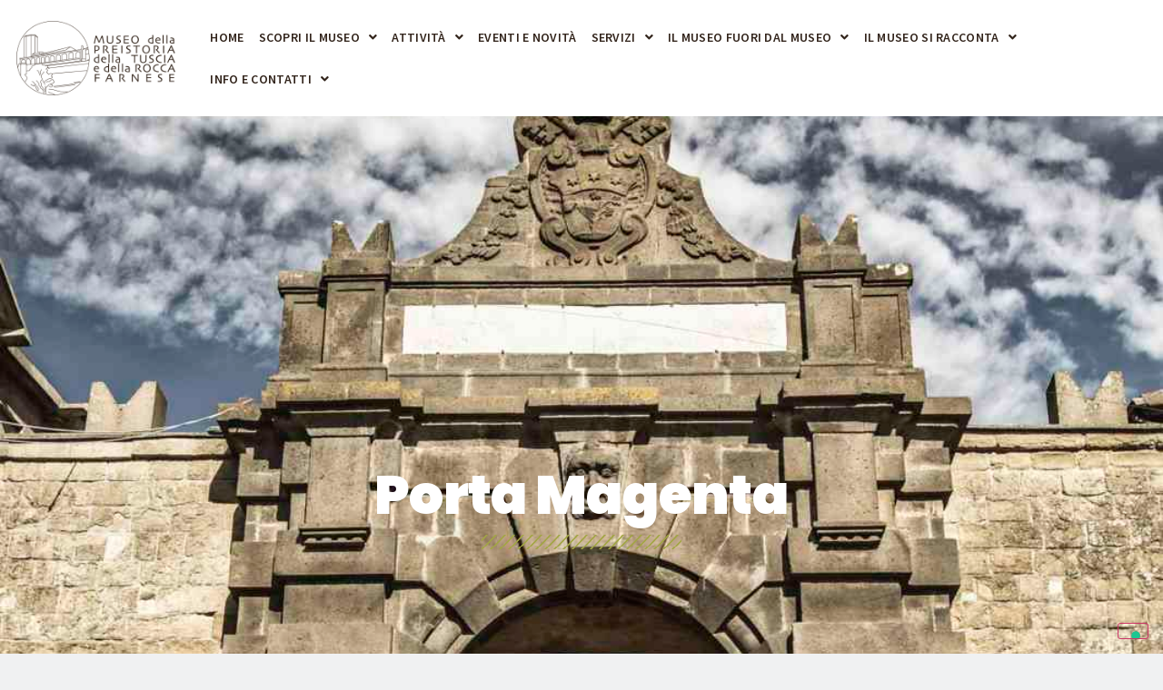

--- FILE ---
content_type: text/html; charset=UTF-8
request_url: https://www.museovalentano.it/il-museo-fuori-dal-museo/itinerario-architettonico/porta-magenta/
body_size: 17811
content:
<!doctype html>
<html lang="it-IT">
<head>
	<meta charset="UTF-8">
	<meta name="viewport" content="width=device-width, initial-scale=1">
	<link rel="profile" href="https://gmpg.org/xfn/11">
				<script type="text/javascript" class="_iub_cs_skip">
				var _iub = _iub || {};
				_iub.csConfiguration = _iub.csConfiguration || {};
				_iub.csConfiguration.siteId = "288903";
				_iub.csConfiguration.cookiePolicyId = "708834";
			</script>
			<script class="_iub_cs_skip" src="https://cs.iubenda.com/sync/288903.js"></script>
			<title>Porta Magenta &#8211; Museo della Preistoria della Tuscia e della Rocca Farnese</title>
<meta name='robots' content='max-image-preview:large' />
<link rel='dns-prefetch' href='//cdn.iubenda.com' />
<link rel="alternate" type="application/rss+xml" title="Museo della Preistoria della Tuscia e della Rocca Farnese &raquo; Feed" href="https://www.museovalentano.it/feed/" />
<link rel="alternate" type="application/rss+xml" title="Museo della Preistoria della Tuscia e della Rocca Farnese &raquo; Feed dei commenti" href="https://www.museovalentano.it/comments/feed/" />
<link rel="alternate" type="text/calendar" title="Museo della Preistoria della Tuscia e della Rocca Farnese &raquo; iCal Feed" href="https://www.museovalentano.it/events/?ical=1" />
<link rel="alternate" title="oEmbed (JSON)" type="application/json+oembed" href="https://www.museovalentano.it/wp-json/oembed/1.0/embed?url=https%3A%2F%2Fwww.museovalentano.it%2Fil-museo-fuori-dal-museo%2Fitinerario-architettonico%2Fporta-magenta%2F" />
<link rel="alternate" title="oEmbed (XML)" type="text/xml+oembed" href="https://www.museovalentano.it/wp-json/oembed/1.0/embed?url=https%3A%2F%2Fwww.museovalentano.it%2Fil-museo-fuori-dal-museo%2Fitinerario-architettonico%2Fporta-magenta%2F&#038;format=xml" />
<style id='wp-img-auto-sizes-contain-inline-css'>
img:is([sizes=auto i],[sizes^="auto," i]){contain-intrinsic-size:3000px 1500px}
/*# sourceURL=wp-img-auto-sizes-contain-inline-css */
</style>
<style id='wp-emoji-styles-inline-css'>

	img.wp-smiley, img.emoji {
		display: inline !important;
		border: none !important;
		box-shadow: none !important;
		height: 1em !important;
		width: 1em !important;
		margin: 0 0.07em !important;
		vertical-align: -0.1em !important;
		background: none !important;
		padding: 0 !important;
	}
/*# sourceURL=wp-emoji-styles-inline-css */
</style>
<style id='global-styles-inline-css'>
:root{--wp--preset--aspect-ratio--square: 1;--wp--preset--aspect-ratio--4-3: 4/3;--wp--preset--aspect-ratio--3-4: 3/4;--wp--preset--aspect-ratio--3-2: 3/2;--wp--preset--aspect-ratio--2-3: 2/3;--wp--preset--aspect-ratio--16-9: 16/9;--wp--preset--aspect-ratio--9-16: 9/16;--wp--preset--color--black: #000000;--wp--preset--color--cyan-bluish-gray: #abb8c3;--wp--preset--color--white: #ffffff;--wp--preset--color--pale-pink: #f78da7;--wp--preset--color--vivid-red: #cf2e2e;--wp--preset--color--luminous-vivid-orange: #ff6900;--wp--preset--color--luminous-vivid-amber: #fcb900;--wp--preset--color--light-green-cyan: #7bdcb5;--wp--preset--color--vivid-green-cyan: #00d084;--wp--preset--color--pale-cyan-blue: #8ed1fc;--wp--preset--color--vivid-cyan-blue: #0693e3;--wp--preset--color--vivid-purple: #9b51e0;--wp--preset--gradient--vivid-cyan-blue-to-vivid-purple: linear-gradient(135deg,rgb(6,147,227) 0%,rgb(155,81,224) 100%);--wp--preset--gradient--light-green-cyan-to-vivid-green-cyan: linear-gradient(135deg,rgb(122,220,180) 0%,rgb(0,208,130) 100%);--wp--preset--gradient--luminous-vivid-amber-to-luminous-vivid-orange: linear-gradient(135deg,rgb(252,185,0) 0%,rgb(255,105,0) 100%);--wp--preset--gradient--luminous-vivid-orange-to-vivid-red: linear-gradient(135deg,rgb(255,105,0) 0%,rgb(207,46,46) 100%);--wp--preset--gradient--very-light-gray-to-cyan-bluish-gray: linear-gradient(135deg,rgb(238,238,238) 0%,rgb(169,184,195) 100%);--wp--preset--gradient--cool-to-warm-spectrum: linear-gradient(135deg,rgb(74,234,220) 0%,rgb(151,120,209) 20%,rgb(207,42,186) 40%,rgb(238,44,130) 60%,rgb(251,105,98) 80%,rgb(254,248,76) 100%);--wp--preset--gradient--blush-light-purple: linear-gradient(135deg,rgb(255,206,236) 0%,rgb(152,150,240) 100%);--wp--preset--gradient--blush-bordeaux: linear-gradient(135deg,rgb(254,205,165) 0%,rgb(254,45,45) 50%,rgb(107,0,62) 100%);--wp--preset--gradient--luminous-dusk: linear-gradient(135deg,rgb(255,203,112) 0%,rgb(199,81,192) 50%,rgb(65,88,208) 100%);--wp--preset--gradient--pale-ocean: linear-gradient(135deg,rgb(255,245,203) 0%,rgb(182,227,212) 50%,rgb(51,167,181) 100%);--wp--preset--gradient--electric-grass: linear-gradient(135deg,rgb(202,248,128) 0%,rgb(113,206,126) 100%);--wp--preset--gradient--midnight: linear-gradient(135deg,rgb(2,3,129) 0%,rgb(40,116,252) 100%);--wp--preset--font-size--small: 13px;--wp--preset--font-size--medium: 20px;--wp--preset--font-size--large: 36px;--wp--preset--font-size--x-large: 42px;--wp--preset--spacing--20: 0.44rem;--wp--preset--spacing--30: 0.67rem;--wp--preset--spacing--40: 1rem;--wp--preset--spacing--50: 1.5rem;--wp--preset--spacing--60: 2.25rem;--wp--preset--spacing--70: 3.38rem;--wp--preset--spacing--80: 5.06rem;--wp--preset--shadow--natural: 6px 6px 9px rgba(0, 0, 0, 0.2);--wp--preset--shadow--deep: 12px 12px 50px rgba(0, 0, 0, 0.4);--wp--preset--shadow--sharp: 6px 6px 0px rgba(0, 0, 0, 0.2);--wp--preset--shadow--outlined: 6px 6px 0px -3px rgb(255, 255, 255), 6px 6px rgb(0, 0, 0);--wp--preset--shadow--crisp: 6px 6px 0px rgb(0, 0, 0);}:root { --wp--style--global--content-size: 800px;--wp--style--global--wide-size: 1200px; }:where(body) { margin: 0; }.wp-site-blocks > .alignleft { float: left; margin-right: 2em; }.wp-site-blocks > .alignright { float: right; margin-left: 2em; }.wp-site-blocks > .aligncenter { justify-content: center; margin-left: auto; margin-right: auto; }:where(.wp-site-blocks) > * { margin-block-start: 24px; margin-block-end: 0; }:where(.wp-site-blocks) > :first-child { margin-block-start: 0; }:where(.wp-site-blocks) > :last-child { margin-block-end: 0; }:root { --wp--style--block-gap: 24px; }:root :where(.is-layout-flow) > :first-child{margin-block-start: 0;}:root :where(.is-layout-flow) > :last-child{margin-block-end: 0;}:root :where(.is-layout-flow) > *{margin-block-start: 24px;margin-block-end: 0;}:root :where(.is-layout-constrained) > :first-child{margin-block-start: 0;}:root :where(.is-layout-constrained) > :last-child{margin-block-end: 0;}:root :where(.is-layout-constrained) > *{margin-block-start: 24px;margin-block-end: 0;}:root :where(.is-layout-flex){gap: 24px;}:root :where(.is-layout-grid){gap: 24px;}.is-layout-flow > .alignleft{float: left;margin-inline-start: 0;margin-inline-end: 2em;}.is-layout-flow > .alignright{float: right;margin-inline-start: 2em;margin-inline-end: 0;}.is-layout-flow > .aligncenter{margin-left: auto !important;margin-right: auto !important;}.is-layout-constrained > .alignleft{float: left;margin-inline-start: 0;margin-inline-end: 2em;}.is-layout-constrained > .alignright{float: right;margin-inline-start: 2em;margin-inline-end: 0;}.is-layout-constrained > .aligncenter{margin-left: auto !important;margin-right: auto !important;}.is-layout-constrained > :where(:not(.alignleft):not(.alignright):not(.alignfull)){max-width: var(--wp--style--global--content-size);margin-left: auto !important;margin-right: auto !important;}.is-layout-constrained > .alignwide{max-width: var(--wp--style--global--wide-size);}body .is-layout-flex{display: flex;}.is-layout-flex{flex-wrap: wrap;align-items: center;}.is-layout-flex > :is(*, div){margin: 0;}body .is-layout-grid{display: grid;}.is-layout-grid > :is(*, div){margin: 0;}body{padding-top: 0px;padding-right: 0px;padding-bottom: 0px;padding-left: 0px;}a:where(:not(.wp-element-button)){text-decoration: underline;}:root :where(.wp-element-button, .wp-block-button__link){background-color: #32373c;border-width: 0;color: #fff;font-family: inherit;font-size: inherit;font-style: inherit;font-weight: inherit;letter-spacing: inherit;line-height: inherit;padding-top: calc(0.667em + 2px);padding-right: calc(1.333em + 2px);padding-bottom: calc(0.667em + 2px);padding-left: calc(1.333em + 2px);text-decoration: none;text-transform: inherit;}.has-black-color{color: var(--wp--preset--color--black) !important;}.has-cyan-bluish-gray-color{color: var(--wp--preset--color--cyan-bluish-gray) !important;}.has-white-color{color: var(--wp--preset--color--white) !important;}.has-pale-pink-color{color: var(--wp--preset--color--pale-pink) !important;}.has-vivid-red-color{color: var(--wp--preset--color--vivid-red) !important;}.has-luminous-vivid-orange-color{color: var(--wp--preset--color--luminous-vivid-orange) !important;}.has-luminous-vivid-amber-color{color: var(--wp--preset--color--luminous-vivid-amber) !important;}.has-light-green-cyan-color{color: var(--wp--preset--color--light-green-cyan) !important;}.has-vivid-green-cyan-color{color: var(--wp--preset--color--vivid-green-cyan) !important;}.has-pale-cyan-blue-color{color: var(--wp--preset--color--pale-cyan-blue) !important;}.has-vivid-cyan-blue-color{color: var(--wp--preset--color--vivid-cyan-blue) !important;}.has-vivid-purple-color{color: var(--wp--preset--color--vivid-purple) !important;}.has-black-background-color{background-color: var(--wp--preset--color--black) !important;}.has-cyan-bluish-gray-background-color{background-color: var(--wp--preset--color--cyan-bluish-gray) !important;}.has-white-background-color{background-color: var(--wp--preset--color--white) !important;}.has-pale-pink-background-color{background-color: var(--wp--preset--color--pale-pink) !important;}.has-vivid-red-background-color{background-color: var(--wp--preset--color--vivid-red) !important;}.has-luminous-vivid-orange-background-color{background-color: var(--wp--preset--color--luminous-vivid-orange) !important;}.has-luminous-vivid-amber-background-color{background-color: var(--wp--preset--color--luminous-vivid-amber) !important;}.has-light-green-cyan-background-color{background-color: var(--wp--preset--color--light-green-cyan) !important;}.has-vivid-green-cyan-background-color{background-color: var(--wp--preset--color--vivid-green-cyan) !important;}.has-pale-cyan-blue-background-color{background-color: var(--wp--preset--color--pale-cyan-blue) !important;}.has-vivid-cyan-blue-background-color{background-color: var(--wp--preset--color--vivid-cyan-blue) !important;}.has-vivid-purple-background-color{background-color: var(--wp--preset--color--vivid-purple) !important;}.has-black-border-color{border-color: var(--wp--preset--color--black) !important;}.has-cyan-bluish-gray-border-color{border-color: var(--wp--preset--color--cyan-bluish-gray) !important;}.has-white-border-color{border-color: var(--wp--preset--color--white) !important;}.has-pale-pink-border-color{border-color: var(--wp--preset--color--pale-pink) !important;}.has-vivid-red-border-color{border-color: var(--wp--preset--color--vivid-red) !important;}.has-luminous-vivid-orange-border-color{border-color: var(--wp--preset--color--luminous-vivid-orange) !important;}.has-luminous-vivid-amber-border-color{border-color: var(--wp--preset--color--luminous-vivid-amber) !important;}.has-light-green-cyan-border-color{border-color: var(--wp--preset--color--light-green-cyan) !important;}.has-vivid-green-cyan-border-color{border-color: var(--wp--preset--color--vivid-green-cyan) !important;}.has-pale-cyan-blue-border-color{border-color: var(--wp--preset--color--pale-cyan-blue) !important;}.has-vivid-cyan-blue-border-color{border-color: var(--wp--preset--color--vivid-cyan-blue) !important;}.has-vivid-purple-border-color{border-color: var(--wp--preset--color--vivid-purple) !important;}.has-vivid-cyan-blue-to-vivid-purple-gradient-background{background: var(--wp--preset--gradient--vivid-cyan-blue-to-vivid-purple) !important;}.has-light-green-cyan-to-vivid-green-cyan-gradient-background{background: var(--wp--preset--gradient--light-green-cyan-to-vivid-green-cyan) !important;}.has-luminous-vivid-amber-to-luminous-vivid-orange-gradient-background{background: var(--wp--preset--gradient--luminous-vivid-amber-to-luminous-vivid-orange) !important;}.has-luminous-vivid-orange-to-vivid-red-gradient-background{background: var(--wp--preset--gradient--luminous-vivid-orange-to-vivid-red) !important;}.has-very-light-gray-to-cyan-bluish-gray-gradient-background{background: var(--wp--preset--gradient--very-light-gray-to-cyan-bluish-gray) !important;}.has-cool-to-warm-spectrum-gradient-background{background: var(--wp--preset--gradient--cool-to-warm-spectrum) !important;}.has-blush-light-purple-gradient-background{background: var(--wp--preset--gradient--blush-light-purple) !important;}.has-blush-bordeaux-gradient-background{background: var(--wp--preset--gradient--blush-bordeaux) !important;}.has-luminous-dusk-gradient-background{background: var(--wp--preset--gradient--luminous-dusk) !important;}.has-pale-ocean-gradient-background{background: var(--wp--preset--gradient--pale-ocean) !important;}.has-electric-grass-gradient-background{background: var(--wp--preset--gradient--electric-grass) !important;}.has-midnight-gradient-background{background: var(--wp--preset--gradient--midnight) !important;}.has-small-font-size{font-size: var(--wp--preset--font-size--small) !important;}.has-medium-font-size{font-size: var(--wp--preset--font-size--medium) !important;}.has-large-font-size{font-size: var(--wp--preset--font-size--large) !important;}.has-x-large-font-size{font-size: var(--wp--preset--font-size--x-large) !important;}
:root :where(.wp-block-pullquote){font-size: 1.5em;line-height: 1.6;}
/*# sourceURL=global-styles-inline-css */
</style>
<link rel='stylesheet' id='tribe-events-v2-single-skeleton-css' href='https://www.museovalentano.it/wp-content/plugins/the-events-calendar/build/css/tribe-events-single-skeleton.css?ver=6.15.12.2' media='all' />
<link rel='stylesheet' id='tribe-events-v2-single-skeleton-full-css' href='https://www.museovalentano.it/wp-content/plugins/the-events-calendar/build/css/tribe-events-single-full.css?ver=6.15.12.2' media='all' />
<link rel='stylesheet' id='tec-events-elementor-widgets-base-styles-css' href='https://www.museovalentano.it/wp-content/plugins/the-events-calendar/build/css/integrations/plugins/elementor/widgets/widget-base.css?ver=6.15.12.2' media='all' />
<link rel='stylesheet' id='audioigniter-css' href='https://www.museovalentano.it/wp-content/plugins/audioigniter/player/build/style.css?ver=2.0.2' media='all' />
<link rel='stylesheet' id='hello-elementor-css' href='https://www.museovalentano.it/wp-content/themes/hello-elementor/assets/css/reset.css?ver=3.4.5' media='all' />
<link rel='stylesheet' id='hello-elementor-theme-style-css' href='https://www.museovalentano.it/wp-content/themes/hello-elementor/assets/css/theme.css?ver=3.4.5' media='all' />
<link rel='stylesheet' id='hello-elementor-header-footer-css' href='https://www.museovalentano.it/wp-content/themes/hello-elementor/assets/css/header-footer.css?ver=3.4.5' media='all' />
<link rel='stylesheet' id='elementor-frontend-css' href='https://www.museovalentano.it/wp-content/plugins/elementor/assets/css/frontend.min.css?ver=3.33.4' media='all' />
<link rel='stylesheet' id='widget-image-css' href='https://www.museovalentano.it/wp-content/plugins/elementor/assets/css/widget-image.min.css?ver=3.33.4' media='all' />
<link rel='stylesheet' id='widget-nav-menu-css' href='https://www.museovalentano.it/wp-content/plugins/elementor-pro/assets/css/widget-nav-menu.min.css?ver=3.33.2' media='all' />
<link rel='stylesheet' id='widget-heading-css' href='https://www.museovalentano.it/wp-content/plugins/elementor/assets/css/widget-heading.min.css?ver=3.33.4' media='all' />
<link rel='stylesheet' id='widget-icon-list-css' href='https://www.museovalentano.it/wp-content/plugins/elementor/assets/css/widget-icon-list.min.css?ver=3.33.4' media='all' />
<link rel='stylesheet' id='widget-social-icons-css' href='https://www.museovalentano.it/wp-content/plugins/elementor/assets/css/widget-social-icons.min.css?ver=3.33.4' media='all' />
<link rel='stylesheet' id='e-apple-webkit-css' href='https://www.museovalentano.it/wp-content/plugins/elementor/assets/css/conditionals/apple-webkit.min.css?ver=3.33.4' media='all' />
<link rel='stylesheet' id='e-shapes-css' href='https://www.museovalentano.it/wp-content/plugins/elementor/assets/css/conditionals/shapes.min.css?ver=3.33.4' media='all' />
<link rel='stylesheet' id='elementor-icons-css' href='https://www.museovalentano.it/wp-content/plugins/elementor/assets/lib/eicons/css/elementor-icons.min.css?ver=5.44.0' media='all' />
<link rel='stylesheet' id='elementor-post-7-css' href='https://www.museovalentano.it/wp-content/uploads/elementor/css/post-7.css?ver=1765911617' media='all' />
<link rel='stylesheet' id='widget-divider-css' href='https://www.museovalentano.it/wp-content/plugins/elementor/assets/css/widget-divider.min.css?ver=3.33.4' media='all' />
<link rel='stylesheet' id='widget-icon-box-css' href='https://www.museovalentano.it/wp-content/plugins/elementor/assets/css/widget-icon-box.min.css?ver=3.33.4' media='all' />
<link rel='stylesheet' id='elementor-post-1734-css' href='https://www.museovalentano.it/wp-content/uploads/elementor/css/post-1734.css?ver=1766049843' media='all' />
<link rel='stylesheet' id='elementor-post-65-css' href='https://www.museovalentano.it/wp-content/uploads/elementor/css/post-65.css?ver=1765911617' media='all' />
<link rel='stylesheet' id='elementor-post-75-css' href='https://www.museovalentano.it/wp-content/uploads/elementor/css/post-75.css?ver=1765911617' media='all' />
<link rel='stylesheet' id='eael-general-css' href='https://www.museovalentano.it/wp-content/plugins/essential-addons-for-elementor-lite/assets/front-end/css/view/general.min.css?ver=6.5.4' media='all' />
<link rel='stylesheet' id='ecs-styles-css' href='https://www.museovalentano.it/wp-content/plugins/ele-custom-skin/assets/css/ecs-style.css?ver=3.1.9' media='all' />
<link rel='stylesheet' id='elementor-gf-local-sourcesanspro-css' href='https://www.museovalentano.it/wp-content/uploads/elementor/google-fonts/css/sourcesanspro.css?ver=1752847111' media='all' />
<link rel='stylesheet' id='elementor-gf-local-robotoslab-css' href='https://www.museovalentano.it/wp-content/uploads/elementor/google-fonts/css/robotoslab.css?ver=1752847115' media='all' />
<link rel='stylesheet' id='elementor-gf-local-roboto-css' href='https://www.museovalentano.it/wp-content/uploads/elementor/google-fonts/css/roboto.css?ver=1752847127' media='all' />
<link rel='stylesheet' id='elementor-gf-local-poppins-css' href='https://www.museovalentano.it/wp-content/uploads/elementor/google-fonts/css/poppins.css?ver=1752847131' media='all' />
<link rel='stylesheet' id='elementor-icons-shared-0-css' href='https://www.museovalentano.it/wp-content/plugins/elementor/assets/lib/font-awesome/css/fontawesome.min.css?ver=5.15.3' media='all' />
<link rel='stylesheet' id='elementor-icons-fa-solid-css' href='https://www.museovalentano.it/wp-content/plugins/elementor/assets/lib/font-awesome/css/solid.min.css?ver=5.15.3' media='all' />
<link rel='stylesheet' id='elementor-icons-fa-brands-css' href='https://www.museovalentano.it/wp-content/plugins/elementor/assets/lib/font-awesome/css/brands.min.css?ver=5.15.3' media='all' />
<script src="https://www.museovalentano.it/wp-includes/js/jquery/jquery.min.js?ver=3.7.1" id="jquery-core-js"></script>
<script src="https://www.museovalentano.it/wp-includes/js/jquery/jquery-migrate.min.js?ver=3.4.1" id="jquery-migrate-js"></script>

<script  type="text/javascript" class=" _iub_cs_skip" id="iubenda-head-inline-scripts-0">
var _iub = _iub || [];
_iub.csConfiguration = {"askConsentAtCookiePolicyUpdate":true,"countryDetection":true,"emailMarketing":{"theme":"dark"},"enableFadp":true,"enableLgpd":true,"enableUspr":true,"floatingPreferencesButtonDisplay":"bottom-right","lgpdAppliesGlobally":false,"perPurposeConsent":true,"siteId":288903,"storage":{"useSiteId":true},"whitelabel":false,"cookiePolicyId":708834,"lang":"it","banner":{"acceptButtonDisplay":true,"closeButtonDisplay":false,"customizeButtonDisplay":true,"explicitWithdrawal":true,"listPurposes":true,"ownerName":"Rocchino Mario","position":"float-top-center","rejectButtonDisplay":true,"showPurposesToggles":true,"showTitle":false,"showTotalNumberOfProviders":true}};

//# sourceURL=iubenda-head-inline-scripts-0
</script>
<script  type="text/javascript" class=" _iub_cs_skip" src="//cdn.iubenda.com/cs/gpp/stub.js?ver=3.12.5" id="iubenda-head-scripts-1-js"></script>
<script  type="text/javascript" charset="UTF-8" async="" class=" _iub_cs_skip" src="//cdn.iubenda.com/cs/iubenda_cs.js?ver=3.12.5" id="iubenda-head-scripts-2-js"></script>
<script id="ecs_ajax_load-js-extra">
var ecs_ajax_params = {"ajaxurl":"https://www.museovalentano.it/wp-admin/admin-ajax.php","posts":"{\"page\":0,\"pagename\":\"porta-magenta\",\"error\":\"\",\"m\":\"\",\"p\":0,\"post_parent\":\"\",\"subpost\":\"\",\"subpost_id\":\"\",\"attachment\":\"\",\"attachment_id\":0,\"name\":\"porta-magenta\",\"page_id\":0,\"second\":\"\",\"minute\":\"\",\"hour\":\"\",\"day\":0,\"monthnum\":0,\"year\":0,\"w\":0,\"category_name\":\"\",\"tag\":\"\",\"cat\":\"\",\"tag_id\":\"\",\"author\":\"\",\"author_name\":\"\",\"feed\":\"\",\"tb\":\"\",\"paged\":0,\"meta_key\":\"\",\"meta_value\":\"\",\"preview\":\"\",\"s\":\"\",\"sentence\":\"\",\"title\":\"\",\"fields\":\"all\",\"menu_order\":\"\",\"embed\":\"\",\"category__in\":[],\"category__not_in\":[],\"category__and\":[],\"post__in\":[],\"post__not_in\":[],\"post_name__in\":[],\"tag__in\":[],\"tag__not_in\":[],\"tag__and\":[],\"tag_slug__in\":[],\"tag_slug__and\":[],\"post_parent__in\":[],\"post_parent__not_in\":[],\"author__in\":[],\"author__not_in\":[],\"search_columns\":[],\"ignore_sticky_posts\":false,\"suppress_filters\":false,\"cache_results\":true,\"update_post_term_cache\":true,\"update_menu_item_cache\":false,\"lazy_load_term_meta\":true,\"update_post_meta_cache\":true,\"post_type\":\"\",\"posts_per_page\":10,\"nopaging\":false,\"comments_per_page\":\"50\",\"no_found_rows\":false,\"order\":\"DESC\"}"};
//# sourceURL=ecs_ajax_load-js-extra
</script>
<script src="https://www.museovalentano.it/wp-content/plugins/ele-custom-skin/assets/js/ecs_ajax_pagination.js?ver=3.1.9" id="ecs_ajax_load-js"></script>
<script src="https://www.museovalentano.it/wp-content/plugins/ele-custom-skin/assets/js/ecs.js?ver=3.1.9" id="ecs-script-js"></script>
<link rel="https://api.w.org/" href="https://www.museovalentano.it/wp-json/" /><link rel="alternate" title="JSON" type="application/json" href="https://www.museovalentano.it/wp-json/wp/v2/pages/1734" /><link rel="EditURI" type="application/rsd+xml" title="RSD" href="https://www.museovalentano.it/xmlrpc.php?rsd" />
<meta name="generator" content="WordPress 6.9" />
<link rel="canonical" href="https://www.museovalentano.it/il-museo-fuori-dal-museo/itinerario-architettonico/porta-magenta/" />
<link rel='shortlink' href='https://www.museovalentano.it/?p=1734' />
<script id="dzsap-main-settings" class="dzsap-main-settings" type="application/json">{"dzsap_site_url":"https:\/\/www.museovalentano.it\/","pluginurl":"https:\/\/www.museovalentano.it\/wp-content\/plugins\/dzs-zoomsounds\/audioplayer\/","dzsap_curr_user":0,"version":"6.67","view_replace_audio_shortcode":"off","ajax_url":"https:\/\/www.museovalentano.it\/wp-admin\/admin-ajax.php","action_received_time_total":"send_total_time"}</script><meta name="tec-api-version" content="v1"><meta name="tec-api-origin" content="https://www.museovalentano.it"><link rel="alternate" href="https://www.museovalentano.it/wp-json/tribe/events/v1/" /><meta name="generator" content="Elementor 3.33.4; features: additional_custom_breakpoints; settings: css_print_method-external, google_font-enabled, font_display-auto">
			<style>
				.e-con.e-parent:nth-of-type(n+4):not(.e-lazyloaded):not(.e-no-lazyload),
				.e-con.e-parent:nth-of-type(n+4):not(.e-lazyloaded):not(.e-no-lazyload) * {
					background-image: none !important;
				}
				@media screen and (max-height: 1024px) {
					.e-con.e-parent:nth-of-type(n+3):not(.e-lazyloaded):not(.e-no-lazyload),
					.e-con.e-parent:nth-of-type(n+3):not(.e-lazyloaded):not(.e-no-lazyload) * {
						background-image: none !important;
					}
				}
				@media screen and (max-height: 640px) {
					.e-con.e-parent:nth-of-type(n+2):not(.e-lazyloaded):not(.e-no-lazyload),
					.e-con.e-parent:nth-of-type(n+2):not(.e-lazyloaded):not(.e-no-lazyload) * {
						background-image: none !important;
					}
				}
			</style>
			<link rel="icon" href="https://www.museovalentano.it/wp-content/uploads/2022/12/cropped-Favicon-Museo-Valentano-1-32x32.png" sizes="32x32" />
<link rel="icon" href="https://www.museovalentano.it/wp-content/uploads/2022/12/cropped-Favicon-Museo-Valentano-1-192x192.png" sizes="192x192" />
<link rel="apple-touch-icon" href="https://www.museovalentano.it/wp-content/uploads/2022/12/cropped-Favicon-Museo-Valentano-1-180x180.png" />
<meta name="msapplication-TileImage" content="https://www.museovalentano.it/wp-content/uploads/2022/12/cropped-Favicon-Museo-Valentano-1-270x270.png" />
		<style id="wp-custom-css">
			

/** Start Block Kit CSS: 135-3-c665d4805631b9a8bf464e65129b2f58 **/

.envato-block__preview{overflow: visible;}

/** End Block Kit CSS: 135-3-c665d4805631b9a8bf464e65129b2f58 **/

		</style>
		</head>
<body class="wp-singular page-template page-template-elementor_header_footer page page-id-1734 page-child parent-pageid-161 wp-embed-responsive wp-theme-hello-elementor tribe-no-js hello-elementor-default elementor-default elementor-template-full-width elementor-kit-7 elementor-page elementor-page-1734">


<a class="skip-link screen-reader-text" href="#content">Vai al contenuto</a>

		<header data-elementor-type="header" data-elementor-id="65" class="elementor elementor-65 elementor-location-header" data-elementor-post-type="elementor_library">
					<section data-particle_enable="false" data-particle-mobile-disabled="false" class="elementor-section elementor-top-section elementor-element elementor-element-bd04732 elementor-section-content-middle elementor-section-boxed elementor-section-height-default elementor-section-height-default" data-id="bd04732" data-element_type="section" data-settings="{&quot;background_background&quot;:&quot;classic&quot;}">
						<div class="elementor-container elementor-column-gap-default">
					<div class="elementor-column elementor-col-50 elementor-top-column elementor-element elementor-element-7f57de3d" data-id="7f57de3d" data-element_type="column">
			<div class="elementor-widget-wrap elementor-element-populated">
						<div class="elementor-element elementor-element-5b7193c3 elementor-widget__width-auto elementor-widget elementor-widget-image" data-id="5b7193c3" data-element_type="widget" data-widget_type="image.default">
				<div class="elementor-widget-container">
															<img fetchpriority="high" width="804" height="380" src="https://www.museovalentano.it/wp-content/uploads/2021/03/museo-valentano-orizzontale.png" class="attachment-full size-full wp-image-994" alt="" srcset="https://www.museovalentano.it/wp-content/uploads/2021/03/museo-valentano-orizzontale.png 804w, https://www.museovalentano.it/wp-content/uploads/2021/03/museo-valentano-orizzontale-300x142.png 300w, https://www.museovalentano.it/wp-content/uploads/2021/03/museo-valentano-orizzontale-768x363.png 768w" sizes="(max-width: 804px) 100vw, 804px" />															</div>
				</div>
					</div>
		</div>
				<div class="elementor-column elementor-col-50 elementor-top-column elementor-element elementor-element-3c131a07" data-id="3c131a07" data-element_type="column">
			<div class="elementor-widget-wrap elementor-element-populated">
						<div class="elementor-element elementor-element-26ff4c5a elementor-nav-menu__align-start elementor-nav-menu--stretch elementor-nav-menu--dropdown-tablet elementor-nav-menu__text-align-aside elementor-nav-menu--toggle elementor-nav-menu--burger elementor-widget elementor-widget-nav-menu" data-id="26ff4c5a" data-element_type="widget" data-settings="{&quot;full_width&quot;:&quot;stretch&quot;,&quot;submenu_icon&quot;:{&quot;value&quot;:&quot;&lt;i class=\&quot;fas fa-angle-down\&quot; aria-hidden=\&quot;true\&quot;&gt;&lt;\/i&gt;&quot;,&quot;library&quot;:&quot;fa-solid&quot;},&quot;layout&quot;:&quot;horizontal&quot;,&quot;toggle&quot;:&quot;burger&quot;}" data-widget_type="nav-menu.default">
				<div class="elementor-widget-container">
								<nav aria-label="Menu" class="elementor-nav-menu--main elementor-nav-menu__container elementor-nav-menu--layout-horizontal e--pointer-underline e--animation-fade">
				<ul id="menu-1-26ff4c5a" class="elementor-nav-menu"><li class="menu-item menu-item-type-post_type menu-item-object-page menu-item-home menu-item-87"><a href="https://www.museovalentano.it/" class="elementor-item">Home</a></li>
<li class="menu-item menu-item-type-custom menu-item-object-custom menu-item-has-children menu-item-88"><a href="#" class="elementor-item elementor-item-anchor">Scopri il museo</a>
<ul class="sub-menu elementor-nav-menu--dropdown">
	<li class="menu-item menu-item-type-post_type menu-item-object-page menu-item-1823"><a href="https://www.museovalentano.it/scopri-il-museo/mission/" class="elementor-sub-item">Missione</a></li>
	<li class="menu-item menu-item-type-post_type menu-item-object-page menu-item-1042"><a href="https://www.museovalentano.it/scopri-il-museo/storia-del-museo/" class="elementor-sub-item">Storia del Museo</a></li>
	<li class="menu-item menu-item-type-post_type menu-item-object-page menu-item-3509"><a href="https://www.museovalentano.it/scopri-il-museo/ieri-e-oggi/" class="elementor-sub-item">Ieri e oggi</a></li>
	<li class="menu-item menu-item-type-post_type menu-item-object-page menu-item-1082"><a href="https://www.museovalentano.it/accessibilita/" class="elementor-sub-item">Accessibilità</a></li>
	<li class="menu-item menu-item-type-custom menu-item-object-custom menu-item-has-children menu-item-90"><a href="#" class="elementor-sub-item elementor-item-anchor">Visita</a>
	<ul class="sub-menu elementor-nav-menu--dropdown">
		<li class="menu-item menu-item-type-post_type menu-item-object-page menu-item-2280"><a href="https://www.museovalentano.it/scopri-il-museo/visita-il-museo/preistoria-della-tuscia/" class="elementor-sub-item">Preistoria della Tuscia</a></li>
		<li class="menu-item menu-item-type-post_type menu-item-object-page menu-item-2281"><a href="https://www.museovalentano.it/scopri-il-museo/visita-il-museo/eta-medievale-rinascimentale-moderna/" class="elementor-sub-item">Età Medievale, Rinascimentale, Moderna</a></li>
		<li class="menu-item menu-item-type-post_type menu-item-object-page menu-item-1321"><a href="https://www.museovalentano.it/scopri-il-museo/visita-il-museo/il-cortile-damore/" class="elementor-sub-item">Il Cortile d’Amore</a></li>
		<li class="menu-item menu-item-type-post_type menu-item-object-page menu-item-1326"><a href="https://www.museovalentano.it/scopri-il-museo/visita-il-museo/la-torre-ottagonale/" class="elementor-sub-item">La Torre Ottagonale</a></li>
		<li class="menu-item menu-item-type-post_type menu-item-object-page menu-item-1327"><a href="https://www.museovalentano.it/scopri-il-museo/visita-il-museo/la-scala-santa/" class="elementor-sub-item">La Scala Santa</a></li>
		<li class="menu-item menu-item-type-post_type menu-item-object-page menu-item-1320"><a href="https://www.museovalentano.it/scopri-il-museo/visita-il-museo/la-collezione-etrusca-dascenzi/" class="elementor-sub-item">La collezione etrusca d’Ascenzi</a></li>
		<li class="menu-item menu-item-type-post_type menu-item-object-page menu-item-1319"><a href="https://www.museovalentano.it/scopri-il-museo/visita-il-museo/la-tavoletta-enigmatica-della-caldera-di-latera/" class="elementor-sub-item">La tavoletta enigmatica della Caldera di Latera</a></li>
		<li class="menu-item menu-item-type-post_type menu-item-object-page menu-item-1318"><a href="https://www.museovalentano.it/scopri-il-museo/visita-il-museo/percorso-tattile-olfattivo/" class="elementor-sub-item">Percorso tattile-olfattivo</a></li>
	</ul>
</li>
	<li class="menu-item menu-item-type-post_type menu-item-object-page menu-item-1328"><a href="https://www.museovalentano.it/scopri-il-museo/tour-virtuale/" class="elementor-sub-item">Tour Virtuale</a></li>
</ul>
</li>
<li class="menu-item menu-item-type-custom menu-item-object-custom menu-item-has-children menu-item-2289"><a href="#" class="elementor-item elementor-item-anchor">Attività</a>
<ul class="sub-menu elementor-nav-menu--dropdown">
	<li class="menu-item menu-item-type-post_type menu-item-object-page menu-item-1873"><a href="https://www.museovalentano.it/attivita/attivita-educative/" class="elementor-sub-item">Attività educative</a></li>
	<li class="menu-item menu-item-type-post_type menu-item-object-page menu-item-3510"><a href="https://www.museovalentano.it/attivita/attivita-scientifica/" class="elementor-sub-item">Attività scientifica</a></li>
</ul>
</li>
<li class="menu-item menu-item-type-post_type menu-item-object-page menu-item-2381"><a href="https://www.museovalentano.it/eventi-e-novita/" class="elementor-item">Eventi e Novità</a></li>
<li class="menu-item menu-item-type-custom menu-item-object-custom menu-item-has-children menu-item-2290"><a href="#" class="elementor-item elementor-item-anchor">Servizi</a>
<ul class="sub-menu elementor-nav-menu--dropdown">
	<li class="menu-item menu-item-type-custom menu-item-object-custom menu-item-has-children menu-item-3785"><a href="#" class="elementor-sub-item elementor-item-anchor">Editoria</a>
	<ul class="sub-menu elementor-nav-menu--dropdown">
		<li class="menu-item menu-item-type-post_type menu-item-object-page menu-item-1581"><a href="https://www.museovalentano.it/servizi/editoria/pubblicazioni/" class="elementor-sub-item">Pubblicazioni</a></li>
		<li class="menu-item menu-item-type-post_type menu-item-object-page menu-item-1580"><a href="https://www.museovalentano.it/servizi/editoria/multimediali/" class="elementor-sub-item">Multimediali</a></li>
	</ul>
</li>
	<li class="menu-item menu-item-type-post_type menu-item-object-page menu-item-1578"><a href="https://www.museovalentano.it/servizi/biblioteca-specialistica/" class="elementor-sub-item">Biblioteca specialistica</a></li>
	<li class="menu-item menu-item-type-post_type menu-item-object-page menu-item-1577"><a href="https://www.museovalentano.it/servizi/archivio-fotografico-e-documentale/" class="elementor-sub-item">Archivio fotografico e documentale</a></li>
	<li class="menu-item menu-item-type-post_type menu-item-object-page menu-item-has-children menu-item-1582"><a href="https://www.museovalentano.it/servizi/formazione/" class="elementor-sub-item">Formazione</a>
	<ul class="sub-menu elementor-nav-menu--dropdown">
		<li class="menu-item menu-item-type-post_type menu-item-object-page menu-item-1583"><a href="https://www.museovalentano.it/servizi/formazione/alternanza-scuola-lavoro/" class="elementor-sub-item">PCTO &#8211; Alternanza Scuola Lavoro</a></li>
		<li class="menu-item menu-item-type-post_type menu-item-object-page menu-item-1584"><a href="https://www.museovalentano.it/servizi/formazione/tirocini-formativi/" class="elementor-sub-item">Tirocini Formativi</a></li>
	</ul>
</li>
	<li class="menu-item menu-item-type-post_type menu-item-object-page menu-item-1585"><a href="https://www.museovalentano.it/servizi/laboratorio-del-restauro/" class="elementor-sub-item">Laboratorio di restauro</a></li>
	<li class="menu-item menu-item-type-post_type menu-item-object-page menu-item-1586"><a href="https://www.museovalentano.it/servizi/servizio-civile-universale/" class="elementor-sub-item">Servizio Civile Universale</a></li>
</ul>
</li>
<li class="menu-item menu-item-type-custom menu-item-object-custom current-menu-ancestor menu-item-has-children menu-item-117"><a href="#" class="elementor-item elementor-item-anchor">Il Museo Fuori dal Museo</a>
<ul class="sub-menu elementor-nav-menu--dropdown">
	<li class="menu-item menu-item-type-post_type menu-item-object-page menu-item-882"><a href="https://www.museovalentano.it/benvenuti-a-valentano/" class="elementor-sub-item">Benvenuti a Valentano</a></li>
	<li class="menu-item menu-item-type-post_type menu-item-object-page current-page-ancestor current-menu-ancestor current-menu-parent current-page-parent current_page_parent current_page_ancestor menu-item-has-children menu-item-1801"><a href="https://www.museovalentano.it/il-museo-fuori-dal-museo/itinerario-architettonico/" class="elementor-sub-item">Itinerario architettonico</a>
	<ul class="sub-menu elementor-nav-menu--dropdown">
		<li class="menu-item menu-item-type-post_type menu-item-object-page menu-item-1803"><a href="https://www.museovalentano.it/il-museo-fuori-dal-museo/itinerario-architettonico/il-centro-storico/" class="elementor-sub-item">Il centro storico</a></li>
		<li class="menu-item menu-item-type-post_type menu-item-object-page menu-item-1809"><a href="https://www.museovalentano.it/il-museo-fuori-dal-museo/itinerario-architettonico/porta-san-martino/" class="elementor-sub-item">Porta San Martino</a></li>
		<li class="menu-item menu-item-type-post_type menu-item-object-page menu-item-1806"><a href="https://www.museovalentano.it/il-museo-fuori-dal-museo/itinerario-architettonico/palazzo-comunale/" class="elementor-sub-item">Palazzo Comunale</a></li>
		<li class="menu-item menu-item-type-post_type menu-item-object-page menu-item-1807"><a href="https://www.museovalentano.it/il-museo-fuori-dal-museo/itinerario-architettonico/palazzo-vitozzi/" class="elementor-sub-item">Palazzo Vitozzi</a></li>
		<li class="menu-item menu-item-type-post_type menu-item-object-page current-menu-item page_item page-item-1734 current_page_item menu-item-1808"><a href="https://www.museovalentano.it/il-museo-fuori-dal-museo/itinerario-architettonico/porta-magenta/" aria-current="page" class="elementor-sub-item elementor-item-active">Porta Magenta</a></li>
		<li class="menu-item menu-item-type-post_type menu-item-object-page menu-item-1805"><a href="https://www.museovalentano.it/il-museo-fuori-dal-museo/itinerario-architettonico/mura-castellane/" class="elementor-sub-item">Mura Castellane</a></li>
		<li class="menu-item menu-item-type-post_type menu-item-object-page menu-item-1802"><a href="https://www.museovalentano.it/il-museo-fuori-dal-museo/itinerario-architettonico/fontana-dellacqua/" class="elementor-sub-item">Fontana dell’acqua</a></li>
		<li class="menu-item menu-item-type-post_type menu-item-object-page menu-item-1804"><a href="https://www.museovalentano.it/il-museo-fuori-dal-museo/itinerario-architettonico/magione-templare/" class="elementor-sub-item">Magione Templare</a></li>
	</ul>
</li>
	<li class="menu-item menu-item-type-post_type menu-item-object-page menu-item-has-children menu-item-1722"><a href="https://www.museovalentano.it/il-museo-fuori-dal-museo/itinerario-religioso/" class="elementor-sub-item">Itinerario Religioso</a>
	<ul class="sub-menu elementor-nav-menu--dropdown">
		<li class="menu-item menu-item-type-post_type menu-item-object-page menu-item-1723"><a href="https://www.museovalentano.it/il-museo-fuori-dal-museo/itinerario-religioso/chiesa-del-ss-rosario/" class="elementor-sub-item">Chiesa del SS. Rosario</a></li>
		<li class="menu-item menu-item-type-post_type menu-item-object-page menu-item-1729"><a href="https://www.museovalentano.it/il-museo-fuori-dal-museo/itinerario-religioso/collegiata-di-san-giovanni-apostolo-ed-evangelista/" class="elementor-sub-item">Collegiata di San Giovanni Apostolo ed Evangelista</a></li>
		<li class="menu-item menu-item-type-post_type menu-item-object-page menu-item-1728"><a href="https://www.museovalentano.it/il-museo-fuori-dal-museo/itinerario-religioso/chiesa-di-santa-maria/" class="elementor-sub-item">Chiesa di Santa Maria</a></li>
		<li class="menu-item menu-item-type-post_type menu-item-object-page menu-item-1727"><a href="https://www.museovalentano.it/il-museo-fuori-dal-museo/itinerario-religioso/chiesa-di-santa-croce/" class="elementor-sub-item">Chiesa di Santa Croce</a></li>
		<li class="menu-item menu-item-type-post_type menu-item-object-page menu-item-1724"><a href="https://www.museovalentano.it/il-museo-fuori-dal-museo/itinerario-religioso/chiesa-della-madonna-del-monte-o-madonna-della-pieta/" class="elementor-sub-item">Chiesa della  Madonna del Monte o Madonna della Pietà</a></li>
		<li class="menu-item menu-item-type-post_type menu-item-object-page menu-item-1730"><a href="https://www.museovalentano.it/il-museo-fuori-dal-museo/itinerario-religioso/chiesa-di-santa-croce-chiesa-della-madonna-del-monte-o-madonna-della-pieta-edicola-della-madonna-con-luccellino/" class="elementor-sub-item">Edicola della Madonna con l’uccellino</a></li>
		<li class="menu-item menu-item-type-post_type menu-item-object-page menu-item-1725"><a href="https://www.museovalentano.it/il-museo-fuori-dal-museo/itinerario-religioso/chiesa-della-madonna-della-salute/" class="elementor-sub-item">Chiesa della Madonna della Salute</a></li>
		<li class="menu-item menu-item-type-post_type menu-item-object-page menu-item-1726"><a href="https://www.museovalentano.it/il-museo-fuori-dal-museo/itinerario-religioso/chiesa-della-ss-annunziata-e-di-santagapito/" class="elementor-sub-item">Chiesa della SS. Annunziata e di sant’Agapito</a></li>
	</ul>
</li>
	<li class="menu-item menu-item-type-post_type menu-item-object-page menu-item-has-children menu-item-1629"><a href="https://www.museovalentano.it/il-museo-fuori-dal-museo/itinerario-naturalistico/" class="elementor-sub-item">Itinerario Naturalistico</a>
	<ul class="sub-menu elementor-nav-menu--dropdown">
		<li class="menu-item menu-item-type-post_type menu-item-object-page menu-item-1632"><a href="https://www.museovalentano.it/il-museo-fuori-dal-museo/itinerario-naturalistico/torre-panoramica-del-museo/" class="elementor-sub-item">Torre panoramica del museo</a></li>
		<li class="menu-item menu-item-type-post_type menu-item-object-page menu-item-1631"><a href="https://www.museovalentano.it/il-museo-fuori-dal-museo/itinerario-naturalistico/san-martino-affaccio-sulla-caldera/" class="elementor-sub-item">San Martino: affaccio sulla Caldera</a></li>
		<li class="menu-item menu-item-type-post_type menu-item-object-page menu-item-1630"><a href="https://www.museovalentano.it/il-museo-fuori-dal-museo/itinerario-naturalistico/lago-di-mezzano/" class="elementor-sub-item">Lago di Mezzano</a></li>
		<li class="menu-item menu-item-type-post_type menu-item-object-page menu-item-1633"><a href="https://www.museovalentano.it/il-museo-fuori-dal-museo/itinerario-naturalistico/verso-il-lago-di-bolsena/" class="elementor-sub-item">Verso il Lago di Bolsena</a></li>
	</ul>
</li>
</ul>
</li>
<li class="menu-item menu-item-type-post_type menu-item-object-page menu-item-has-children menu-item-3226"><a href="https://www.museovalentano.it/il-museo-si-racconta/" class="elementor-item">Il museo si racconta</a>
<ul class="sub-menu elementor-nav-menu--dropdown">
	<li class="menu-item menu-item-type-post_type menu-item-object-page menu-item-3234"><a href="https://www.museovalentano.it/il-museo-si-racconta/il-paesaggio-dalla-torre-2/" class="elementor-sub-item">Il paesaggio dalla torre</a></li>
	<li class="menu-item menu-item-type-post_type menu-item-object-page menu-item-3233"><a href="https://www.museovalentano.it/il-museo-si-racconta/le-spade-dal-lago-2/" class="elementor-sub-item">Le spade dal lago</a></li>
	<li class="menu-item menu-item-type-post_type menu-item-object-page menu-item-3232"><a href="https://www.museovalentano.it/il-museo-si-racconta/un-enigma-di-pietra-2/" class="elementor-sub-item">Un enigma di pietra</a></li>
	<li class="menu-item menu-item-type-post_type menu-item-object-page menu-item-3231"><a href="https://www.museovalentano.it/il-museo-si-racconta/uno-stravagante-spillone/" class="elementor-sub-item">Uno stravagante spillone</a></li>
	<li class="menu-item menu-item-type-post_type menu-item-object-page menu-item-3230"><a href="https://www.museovalentano.it/il-museo-si-racconta/lalfiere-farnese/" class="elementor-sub-item">L’alfiere Farnese</a></li>
	<li class="menu-item menu-item-type-post_type menu-item-object-page menu-item-3228"><a href="https://www.museovalentano.it/il-museo-si-racconta/il-cortile-damore/" class="elementor-sub-item">Il cortile d’amore</a></li>
	<li class="menu-item menu-item-type-post_type menu-item-object-page menu-item-3229"><a href="https://www.museovalentano.it/il-museo-si-racconta/il-segreto-della-scala-santa-2/" class="elementor-sub-item">Il segreto della Scala Santa</a></li>
	<li class="menu-item menu-item-type-post_type menu-item-object-page menu-item-3227"><a href="https://www.museovalentano.it/il-museo-si-racconta/a-scuola-nella-rocca-2/" class="elementor-sub-item">A scuola nella Rocca</a></li>
</ul>
</li>
<li class="menu-item menu-item-type-custom menu-item-object-custom menu-item-has-children menu-item-2291"><a href="#" class="elementor-item elementor-item-anchor">Info e Contatti</a>
<ul class="sub-menu elementor-nav-menu--dropdown">
	<li class="menu-item menu-item-type-post_type menu-item-object-page menu-item-1124"><a href="https://www.museovalentano.it/info-e-contatti/orari-e-giorni-di-apertura/" class="elementor-sub-item">Orari, giorni di apertura e contatti</a></li>
	<li class="menu-item menu-item-type-post_type menu-item-object-page menu-item-1123"><a href="https://www.museovalentano.it/info-e-contatti/prenota-una-visita/" class="elementor-sub-item">Prenota una visita</a></li>
	<li class="menu-item menu-item-type-post_type menu-item-object-page menu-item-1122"><a href="https://www.museovalentano.it/info-e-contatti/come-arrivare/" class="elementor-sub-item">Come arrivare</a></li>
	<li class="menu-item menu-item-type-post_type menu-item-object-page menu-item-1121"><a href="https://www.museovalentano.it/info-e-contatti/la-tua-permanenza-a-valentano/" class="elementor-sub-item">La tua permanenza a Valentano</a></li>
</ul>
</li>
</ul>			</nav>
					<div class="elementor-menu-toggle" role="button" tabindex="0" aria-label="Menu di commutazione" aria-expanded="false">
			<i aria-hidden="true" role="presentation" class="elementor-menu-toggle__icon--open eicon-menu-bar"></i><i aria-hidden="true" role="presentation" class="elementor-menu-toggle__icon--close eicon-close"></i>		</div>
					<nav class="elementor-nav-menu--dropdown elementor-nav-menu__container" aria-hidden="true">
				<ul id="menu-2-26ff4c5a" class="elementor-nav-menu"><li class="menu-item menu-item-type-post_type menu-item-object-page menu-item-home menu-item-87"><a href="https://www.museovalentano.it/" class="elementor-item" tabindex="-1">Home</a></li>
<li class="menu-item menu-item-type-custom menu-item-object-custom menu-item-has-children menu-item-88"><a href="#" class="elementor-item elementor-item-anchor" tabindex="-1">Scopri il museo</a>
<ul class="sub-menu elementor-nav-menu--dropdown">
	<li class="menu-item menu-item-type-post_type menu-item-object-page menu-item-1823"><a href="https://www.museovalentano.it/scopri-il-museo/mission/" class="elementor-sub-item" tabindex="-1">Missione</a></li>
	<li class="menu-item menu-item-type-post_type menu-item-object-page menu-item-1042"><a href="https://www.museovalentano.it/scopri-il-museo/storia-del-museo/" class="elementor-sub-item" tabindex="-1">Storia del Museo</a></li>
	<li class="menu-item menu-item-type-post_type menu-item-object-page menu-item-3509"><a href="https://www.museovalentano.it/scopri-il-museo/ieri-e-oggi/" class="elementor-sub-item" tabindex="-1">Ieri e oggi</a></li>
	<li class="menu-item menu-item-type-post_type menu-item-object-page menu-item-1082"><a href="https://www.museovalentano.it/accessibilita/" class="elementor-sub-item" tabindex="-1">Accessibilità</a></li>
	<li class="menu-item menu-item-type-custom menu-item-object-custom menu-item-has-children menu-item-90"><a href="#" class="elementor-sub-item elementor-item-anchor" tabindex="-1">Visita</a>
	<ul class="sub-menu elementor-nav-menu--dropdown">
		<li class="menu-item menu-item-type-post_type menu-item-object-page menu-item-2280"><a href="https://www.museovalentano.it/scopri-il-museo/visita-il-museo/preistoria-della-tuscia/" class="elementor-sub-item" tabindex="-1">Preistoria della Tuscia</a></li>
		<li class="menu-item menu-item-type-post_type menu-item-object-page menu-item-2281"><a href="https://www.museovalentano.it/scopri-il-museo/visita-il-museo/eta-medievale-rinascimentale-moderna/" class="elementor-sub-item" tabindex="-1">Età Medievale, Rinascimentale, Moderna</a></li>
		<li class="menu-item menu-item-type-post_type menu-item-object-page menu-item-1321"><a href="https://www.museovalentano.it/scopri-il-museo/visita-il-museo/il-cortile-damore/" class="elementor-sub-item" tabindex="-1">Il Cortile d’Amore</a></li>
		<li class="menu-item menu-item-type-post_type menu-item-object-page menu-item-1326"><a href="https://www.museovalentano.it/scopri-il-museo/visita-il-museo/la-torre-ottagonale/" class="elementor-sub-item" tabindex="-1">La Torre Ottagonale</a></li>
		<li class="menu-item menu-item-type-post_type menu-item-object-page menu-item-1327"><a href="https://www.museovalentano.it/scopri-il-museo/visita-il-museo/la-scala-santa/" class="elementor-sub-item" tabindex="-1">La Scala Santa</a></li>
		<li class="menu-item menu-item-type-post_type menu-item-object-page menu-item-1320"><a href="https://www.museovalentano.it/scopri-il-museo/visita-il-museo/la-collezione-etrusca-dascenzi/" class="elementor-sub-item" tabindex="-1">La collezione etrusca d’Ascenzi</a></li>
		<li class="menu-item menu-item-type-post_type menu-item-object-page menu-item-1319"><a href="https://www.museovalentano.it/scopri-il-museo/visita-il-museo/la-tavoletta-enigmatica-della-caldera-di-latera/" class="elementor-sub-item" tabindex="-1">La tavoletta enigmatica della Caldera di Latera</a></li>
		<li class="menu-item menu-item-type-post_type menu-item-object-page menu-item-1318"><a href="https://www.museovalentano.it/scopri-il-museo/visita-il-museo/percorso-tattile-olfattivo/" class="elementor-sub-item" tabindex="-1">Percorso tattile-olfattivo</a></li>
	</ul>
</li>
	<li class="menu-item menu-item-type-post_type menu-item-object-page menu-item-1328"><a href="https://www.museovalentano.it/scopri-il-museo/tour-virtuale/" class="elementor-sub-item" tabindex="-1">Tour Virtuale</a></li>
</ul>
</li>
<li class="menu-item menu-item-type-custom menu-item-object-custom menu-item-has-children menu-item-2289"><a href="#" class="elementor-item elementor-item-anchor" tabindex="-1">Attività</a>
<ul class="sub-menu elementor-nav-menu--dropdown">
	<li class="menu-item menu-item-type-post_type menu-item-object-page menu-item-1873"><a href="https://www.museovalentano.it/attivita/attivita-educative/" class="elementor-sub-item" tabindex="-1">Attività educative</a></li>
	<li class="menu-item menu-item-type-post_type menu-item-object-page menu-item-3510"><a href="https://www.museovalentano.it/attivita/attivita-scientifica/" class="elementor-sub-item" tabindex="-1">Attività scientifica</a></li>
</ul>
</li>
<li class="menu-item menu-item-type-post_type menu-item-object-page menu-item-2381"><a href="https://www.museovalentano.it/eventi-e-novita/" class="elementor-item" tabindex="-1">Eventi e Novità</a></li>
<li class="menu-item menu-item-type-custom menu-item-object-custom menu-item-has-children menu-item-2290"><a href="#" class="elementor-item elementor-item-anchor" tabindex="-1">Servizi</a>
<ul class="sub-menu elementor-nav-menu--dropdown">
	<li class="menu-item menu-item-type-custom menu-item-object-custom menu-item-has-children menu-item-3785"><a href="#" class="elementor-sub-item elementor-item-anchor" tabindex="-1">Editoria</a>
	<ul class="sub-menu elementor-nav-menu--dropdown">
		<li class="menu-item menu-item-type-post_type menu-item-object-page menu-item-1581"><a href="https://www.museovalentano.it/servizi/editoria/pubblicazioni/" class="elementor-sub-item" tabindex="-1">Pubblicazioni</a></li>
		<li class="menu-item menu-item-type-post_type menu-item-object-page menu-item-1580"><a href="https://www.museovalentano.it/servizi/editoria/multimediali/" class="elementor-sub-item" tabindex="-1">Multimediali</a></li>
	</ul>
</li>
	<li class="menu-item menu-item-type-post_type menu-item-object-page menu-item-1578"><a href="https://www.museovalentano.it/servizi/biblioteca-specialistica/" class="elementor-sub-item" tabindex="-1">Biblioteca specialistica</a></li>
	<li class="menu-item menu-item-type-post_type menu-item-object-page menu-item-1577"><a href="https://www.museovalentano.it/servizi/archivio-fotografico-e-documentale/" class="elementor-sub-item" tabindex="-1">Archivio fotografico e documentale</a></li>
	<li class="menu-item menu-item-type-post_type menu-item-object-page menu-item-has-children menu-item-1582"><a href="https://www.museovalentano.it/servizi/formazione/" class="elementor-sub-item" tabindex="-1">Formazione</a>
	<ul class="sub-menu elementor-nav-menu--dropdown">
		<li class="menu-item menu-item-type-post_type menu-item-object-page menu-item-1583"><a href="https://www.museovalentano.it/servizi/formazione/alternanza-scuola-lavoro/" class="elementor-sub-item" tabindex="-1">PCTO &#8211; Alternanza Scuola Lavoro</a></li>
		<li class="menu-item menu-item-type-post_type menu-item-object-page menu-item-1584"><a href="https://www.museovalentano.it/servizi/formazione/tirocini-formativi/" class="elementor-sub-item" tabindex="-1">Tirocini Formativi</a></li>
	</ul>
</li>
	<li class="menu-item menu-item-type-post_type menu-item-object-page menu-item-1585"><a href="https://www.museovalentano.it/servizi/laboratorio-del-restauro/" class="elementor-sub-item" tabindex="-1">Laboratorio di restauro</a></li>
	<li class="menu-item menu-item-type-post_type menu-item-object-page menu-item-1586"><a href="https://www.museovalentano.it/servizi/servizio-civile-universale/" class="elementor-sub-item" tabindex="-1">Servizio Civile Universale</a></li>
</ul>
</li>
<li class="menu-item menu-item-type-custom menu-item-object-custom current-menu-ancestor menu-item-has-children menu-item-117"><a href="#" class="elementor-item elementor-item-anchor" tabindex="-1">Il Museo Fuori dal Museo</a>
<ul class="sub-menu elementor-nav-menu--dropdown">
	<li class="menu-item menu-item-type-post_type menu-item-object-page menu-item-882"><a href="https://www.museovalentano.it/benvenuti-a-valentano/" class="elementor-sub-item" tabindex="-1">Benvenuti a Valentano</a></li>
	<li class="menu-item menu-item-type-post_type menu-item-object-page current-page-ancestor current-menu-ancestor current-menu-parent current-page-parent current_page_parent current_page_ancestor menu-item-has-children menu-item-1801"><a href="https://www.museovalentano.it/il-museo-fuori-dal-museo/itinerario-architettonico/" class="elementor-sub-item" tabindex="-1">Itinerario architettonico</a>
	<ul class="sub-menu elementor-nav-menu--dropdown">
		<li class="menu-item menu-item-type-post_type menu-item-object-page menu-item-1803"><a href="https://www.museovalentano.it/il-museo-fuori-dal-museo/itinerario-architettonico/il-centro-storico/" class="elementor-sub-item" tabindex="-1">Il centro storico</a></li>
		<li class="menu-item menu-item-type-post_type menu-item-object-page menu-item-1809"><a href="https://www.museovalentano.it/il-museo-fuori-dal-museo/itinerario-architettonico/porta-san-martino/" class="elementor-sub-item" tabindex="-1">Porta San Martino</a></li>
		<li class="menu-item menu-item-type-post_type menu-item-object-page menu-item-1806"><a href="https://www.museovalentano.it/il-museo-fuori-dal-museo/itinerario-architettonico/palazzo-comunale/" class="elementor-sub-item" tabindex="-1">Palazzo Comunale</a></li>
		<li class="menu-item menu-item-type-post_type menu-item-object-page menu-item-1807"><a href="https://www.museovalentano.it/il-museo-fuori-dal-museo/itinerario-architettonico/palazzo-vitozzi/" class="elementor-sub-item" tabindex="-1">Palazzo Vitozzi</a></li>
		<li class="menu-item menu-item-type-post_type menu-item-object-page current-menu-item page_item page-item-1734 current_page_item menu-item-1808"><a href="https://www.museovalentano.it/il-museo-fuori-dal-museo/itinerario-architettonico/porta-magenta/" aria-current="page" class="elementor-sub-item elementor-item-active" tabindex="-1">Porta Magenta</a></li>
		<li class="menu-item menu-item-type-post_type menu-item-object-page menu-item-1805"><a href="https://www.museovalentano.it/il-museo-fuori-dal-museo/itinerario-architettonico/mura-castellane/" class="elementor-sub-item" tabindex="-1">Mura Castellane</a></li>
		<li class="menu-item menu-item-type-post_type menu-item-object-page menu-item-1802"><a href="https://www.museovalentano.it/il-museo-fuori-dal-museo/itinerario-architettonico/fontana-dellacqua/" class="elementor-sub-item" tabindex="-1">Fontana dell’acqua</a></li>
		<li class="menu-item menu-item-type-post_type menu-item-object-page menu-item-1804"><a href="https://www.museovalentano.it/il-museo-fuori-dal-museo/itinerario-architettonico/magione-templare/" class="elementor-sub-item" tabindex="-1">Magione Templare</a></li>
	</ul>
</li>
	<li class="menu-item menu-item-type-post_type menu-item-object-page menu-item-has-children menu-item-1722"><a href="https://www.museovalentano.it/il-museo-fuori-dal-museo/itinerario-religioso/" class="elementor-sub-item" tabindex="-1">Itinerario Religioso</a>
	<ul class="sub-menu elementor-nav-menu--dropdown">
		<li class="menu-item menu-item-type-post_type menu-item-object-page menu-item-1723"><a href="https://www.museovalentano.it/il-museo-fuori-dal-museo/itinerario-religioso/chiesa-del-ss-rosario/" class="elementor-sub-item" tabindex="-1">Chiesa del SS. Rosario</a></li>
		<li class="menu-item menu-item-type-post_type menu-item-object-page menu-item-1729"><a href="https://www.museovalentano.it/il-museo-fuori-dal-museo/itinerario-religioso/collegiata-di-san-giovanni-apostolo-ed-evangelista/" class="elementor-sub-item" tabindex="-1">Collegiata di San Giovanni Apostolo ed Evangelista</a></li>
		<li class="menu-item menu-item-type-post_type menu-item-object-page menu-item-1728"><a href="https://www.museovalentano.it/il-museo-fuori-dal-museo/itinerario-religioso/chiesa-di-santa-maria/" class="elementor-sub-item" tabindex="-1">Chiesa di Santa Maria</a></li>
		<li class="menu-item menu-item-type-post_type menu-item-object-page menu-item-1727"><a href="https://www.museovalentano.it/il-museo-fuori-dal-museo/itinerario-religioso/chiesa-di-santa-croce/" class="elementor-sub-item" tabindex="-1">Chiesa di Santa Croce</a></li>
		<li class="menu-item menu-item-type-post_type menu-item-object-page menu-item-1724"><a href="https://www.museovalentano.it/il-museo-fuori-dal-museo/itinerario-religioso/chiesa-della-madonna-del-monte-o-madonna-della-pieta/" class="elementor-sub-item" tabindex="-1">Chiesa della  Madonna del Monte o Madonna della Pietà</a></li>
		<li class="menu-item menu-item-type-post_type menu-item-object-page menu-item-1730"><a href="https://www.museovalentano.it/il-museo-fuori-dal-museo/itinerario-religioso/chiesa-di-santa-croce-chiesa-della-madonna-del-monte-o-madonna-della-pieta-edicola-della-madonna-con-luccellino/" class="elementor-sub-item" tabindex="-1">Edicola della Madonna con l’uccellino</a></li>
		<li class="menu-item menu-item-type-post_type menu-item-object-page menu-item-1725"><a href="https://www.museovalentano.it/il-museo-fuori-dal-museo/itinerario-religioso/chiesa-della-madonna-della-salute/" class="elementor-sub-item" tabindex="-1">Chiesa della Madonna della Salute</a></li>
		<li class="menu-item menu-item-type-post_type menu-item-object-page menu-item-1726"><a href="https://www.museovalentano.it/il-museo-fuori-dal-museo/itinerario-religioso/chiesa-della-ss-annunziata-e-di-santagapito/" class="elementor-sub-item" tabindex="-1">Chiesa della SS. Annunziata e di sant’Agapito</a></li>
	</ul>
</li>
	<li class="menu-item menu-item-type-post_type menu-item-object-page menu-item-has-children menu-item-1629"><a href="https://www.museovalentano.it/il-museo-fuori-dal-museo/itinerario-naturalistico/" class="elementor-sub-item" tabindex="-1">Itinerario Naturalistico</a>
	<ul class="sub-menu elementor-nav-menu--dropdown">
		<li class="menu-item menu-item-type-post_type menu-item-object-page menu-item-1632"><a href="https://www.museovalentano.it/il-museo-fuori-dal-museo/itinerario-naturalistico/torre-panoramica-del-museo/" class="elementor-sub-item" tabindex="-1">Torre panoramica del museo</a></li>
		<li class="menu-item menu-item-type-post_type menu-item-object-page menu-item-1631"><a href="https://www.museovalentano.it/il-museo-fuori-dal-museo/itinerario-naturalistico/san-martino-affaccio-sulla-caldera/" class="elementor-sub-item" tabindex="-1">San Martino: affaccio sulla Caldera</a></li>
		<li class="menu-item menu-item-type-post_type menu-item-object-page menu-item-1630"><a href="https://www.museovalentano.it/il-museo-fuori-dal-museo/itinerario-naturalistico/lago-di-mezzano/" class="elementor-sub-item" tabindex="-1">Lago di Mezzano</a></li>
		<li class="menu-item menu-item-type-post_type menu-item-object-page menu-item-1633"><a href="https://www.museovalentano.it/il-museo-fuori-dal-museo/itinerario-naturalistico/verso-il-lago-di-bolsena/" class="elementor-sub-item" tabindex="-1">Verso il Lago di Bolsena</a></li>
	</ul>
</li>
</ul>
</li>
<li class="menu-item menu-item-type-post_type menu-item-object-page menu-item-has-children menu-item-3226"><a href="https://www.museovalentano.it/il-museo-si-racconta/" class="elementor-item" tabindex="-1">Il museo si racconta</a>
<ul class="sub-menu elementor-nav-menu--dropdown">
	<li class="menu-item menu-item-type-post_type menu-item-object-page menu-item-3234"><a href="https://www.museovalentano.it/il-museo-si-racconta/il-paesaggio-dalla-torre-2/" class="elementor-sub-item" tabindex="-1">Il paesaggio dalla torre</a></li>
	<li class="menu-item menu-item-type-post_type menu-item-object-page menu-item-3233"><a href="https://www.museovalentano.it/il-museo-si-racconta/le-spade-dal-lago-2/" class="elementor-sub-item" tabindex="-1">Le spade dal lago</a></li>
	<li class="menu-item menu-item-type-post_type menu-item-object-page menu-item-3232"><a href="https://www.museovalentano.it/il-museo-si-racconta/un-enigma-di-pietra-2/" class="elementor-sub-item" tabindex="-1">Un enigma di pietra</a></li>
	<li class="menu-item menu-item-type-post_type menu-item-object-page menu-item-3231"><a href="https://www.museovalentano.it/il-museo-si-racconta/uno-stravagante-spillone/" class="elementor-sub-item" tabindex="-1">Uno stravagante spillone</a></li>
	<li class="menu-item menu-item-type-post_type menu-item-object-page menu-item-3230"><a href="https://www.museovalentano.it/il-museo-si-racconta/lalfiere-farnese/" class="elementor-sub-item" tabindex="-1">L’alfiere Farnese</a></li>
	<li class="menu-item menu-item-type-post_type menu-item-object-page menu-item-3228"><a href="https://www.museovalentano.it/il-museo-si-racconta/il-cortile-damore/" class="elementor-sub-item" tabindex="-1">Il cortile d’amore</a></li>
	<li class="menu-item menu-item-type-post_type menu-item-object-page menu-item-3229"><a href="https://www.museovalentano.it/il-museo-si-racconta/il-segreto-della-scala-santa-2/" class="elementor-sub-item" tabindex="-1">Il segreto della Scala Santa</a></li>
	<li class="menu-item menu-item-type-post_type menu-item-object-page menu-item-3227"><a href="https://www.museovalentano.it/il-museo-si-racconta/a-scuola-nella-rocca-2/" class="elementor-sub-item" tabindex="-1">A scuola nella Rocca</a></li>
</ul>
</li>
<li class="menu-item menu-item-type-custom menu-item-object-custom menu-item-has-children menu-item-2291"><a href="#" class="elementor-item elementor-item-anchor" tabindex="-1">Info e Contatti</a>
<ul class="sub-menu elementor-nav-menu--dropdown">
	<li class="menu-item menu-item-type-post_type menu-item-object-page menu-item-1124"><a href="https://www.museovalentano.it/info-e-contatti/orari-e-giorni-di-apertura/" class="elementor-sub-item" tabindex="-1">Orari, giorni di apertura e contatti</a></li>
	<li class="menu-item menu-item-type-post_type menu-item-object-page menu-item-1123"><a href="https://www.museovalentano.it/info-e-contatti/prenota-una-visita/" class="elementor-sub-item" tabindex="-1">Prenota una visita</a></li>
	<li class="menu-item menu-item-type-post_type menu-item-object-page menu-item-1122"><a href="https://www.museovalentano.it/info-e-contatti/come-arrivare/" class="elementor-sub-item" tabindex="-1">Come arrivare</a></li>
	<li class="menu-item menu-item-type-post_type menu-item-object-page menu-item-1121"><a href="https://www.museovalentano.it/info-e-contatti/la-tua-permanenza-a-valentano/" class="elementor-sub-item" tabindex="-1">La tua permanenza a Valentano</a></li>
</ul>
</li>
</ul>			</nav>
						</div>
				</div>
					</div>
		</div>
					</div>
		</section>
				</header>
				<div data-elementor-type="wp-page" data-elementor-id="1734" class="elementor elementor-1734" data-elementor-post-type="page">
						<section data-particle_enable="false" data-particle-mobile-disabled="false" class="elementor-section elementor-top-section elementor-element elementor-element-43e16277 elementor-section-height-min-height elementor-section-boxed elementor-section-height-default elementor-section-items-middle" data-id="43e16277" data-element_type="section" data-settings="{&quot;background_background&quot;:&quot;classic&quot;}">
							<div class="elementor-background-overlay"></div>
							<div class="elementor-container elementor-column-gap-default">
					<div class="elementor-column elementor-col-100 elementor-top-column elementor-element elementor-element-10663f39" data-id="10663f39" data-element_type="column">
			<div class="elementor-widget-wrap elementor-element-populated">
						<section data-particle_enable="false" data-particle-mobile-disabled="false" class="elementor-section elementor-inner-section elementor-element elementor-element-41bcbe22 elementor-section-boxed elementor-section-height-default elementor-section-height-default" data-id="41bcbe22" data-element_type="section">
						<div class="elementor-container elementor-column-gap-default">
					<div class="elementor-column elementor-col-100 elementor-inner-column elementor-element elementor-element-3bbaa980" data-id="3bbaa980" data-element_type="column">
			<div class="elementor-widget-wrap elementor-element-populated">
						<div class="elementor-element elementor-element-5caa883 elementor-widget elementor-widget-heading" data-id="5caa883" data-element_type="widget" data-widget_type="heading.default">
				<div class="elementor-widget-container">
					<h2 class="elementor-heading-title elementor-size-default">Porta Magenta</h2>				</div>
				</div>
				<div class="elementor-element elementor-element-4a880d63 elementor-widget-divider--separator-type-pattern elementor-widget-divider--view-line elementor-widget elementor-widget-divider" data-id="4a880d63" data-element_type="widget" data-widget_type="divider.default">
				<div class="elementor-widget-container">
							<div class="elementor-divider" style="--divider-pattern-url: url(&quot;data:image/svg+xml,%3Csvg xmlns=&#039;http://www.w3.org/2000/svg&#039; preserveAspectRatio=&#039;none&#039; overflow=&#039;visible&#039; height=&#039;100%&#039; viewBox=&#039;0 0 20 16&#039; fill=&#039;none&#039; stroke=&#039;black&#039; stroke-width=&#039;1.6&#039; stroke-linecap=&#039;square&#039; stroke-miterlimit=&#039;10&#039;%3E%3Cg transform=&#039;translate(-12.000000, 0)&#039;%3E%3Cpath d=&#039;M28,0L10,18&#039;/%3E%3Cpath d=&#039;M18,0L0,18&#039;/%3E%3Cpath d=&#039;M48,0L30,18&#039;/%3E%3Cpath d=&#039;M38,0L20,18&#039;/%3E%3C/g%3E%3C/svg%3E&quot;);">
			<span class="elementor-divider-separator">
						</span>
		</div>
						</div>
				</div>
					</div>
		</div>
					</div>
		</section>
					</div>
		</div>
					</div>
		</section>
				<section data-particle_enable="false" data-particle-mobile-disabled="false" class="elementor-section elementor-top-section elementor-element elementor-element-4f7eb169 elementor-section-boxed elementor-section-height-default elementor-section-height-default" data-id="4f7eb169" data-element_type="section">
						<div class="elementor-container elementor-column-gap-default">
					<div class="elementor-column elementor-col-50 elementor-top-column elementor-element elementor-element-504392e4" data-id="504392e4" data-element_type="column">
			<div class="elementor-widget-wrap elementor-element-populated">
						<div class="elementor-element elementor-element-5aac45a elementor-widget elementor-widget-image" data-id="5aac45a" data-element_type="widget" data-widget_type="image.default">
				<div class="elementor-widget-container">
															<img decoding="async" src="https://www.museovalentano.it/wp-content/uploads/elementor/thumbs/museovalentano-DSC02511-A-p4hzuig4rmxm91h6llbalumvpmbzyoum98of0zyg08.jpg" title="museovalentano-DSC02511-A" alt="museovalentano-DSC02511-A" loading="lazy" />															</div>
				</div>
					</div>
		</div>
				<div class="elementor-column elementor-col-50 elementor-top-column elementor-element elementor-element-25987378" data-id="25987378" data-element_type="column">
			<div class="elementor-widget-wrap elementor-element-populated">
						<div class="elementor-element elementor-element-7e8b1e1 elementor-widget elementor-widget-text-editor" data-id="7e8b1e1" data-element_type="widget" data-widget_type="text-editor.default">
				<div class="elementor-widget-container">
									<p>Porta Magenta fu edificata nel 1779 sotto Papa Pio V, di cui rimane il monumentale stemma, in seguito al crollo avvenuto della precedente e antica “Porta Romana”, eretta fin dal tempo di Papa Martino V Colonna nel 1417. </p><p>La tradizione vuole che, per la sua ricostruzione, sia stato utilizzato un antico disegno di Jacopo Barozzi, detto il Vignola (morto nel 1572), celebre architetto dei Farnese. </p><p>E’ anche localmente meglio nota come “Porta del Mascherone”, a causa della faccia con la lingua di fuori scolpita sulla sua sommità e che starebbe a rappresentare proprio la tipica attitudine dei valentanesi “a spettegolare”.</p>								</div>
				</div>
				<div class="elementor-element elementor-element-7310b45a elementor-view-stacked elementor-position-left elementor-shape-circle elementor-mobile-position-top elementor-widget elementor-widget-icon-box" data-id="7310b45a" data-element_type="widget" data-widget_type="icon-box.default">
				<div class="elementor-widget-container">
							<div class="elementor-icon-box-wrapper">

						<div class="elementor-icon-box-icon">
				<a href="https://goo.gl/maps/LfVZTm5FiziYeBN37" class="elementor-icon" tabindex="-1" aria-label="Scopri sulla mappa">
				<i aria-hidden="true" class="fas fa-map-marker-alt"></i>				</a>
			</div>
			
						<div class="elementor-icon-box-content">

									<h3 class="elementor-icon-box-title">
						<a href="https://goo.gl/maps/LfVZTm5FiziYeBN37" >
							Scopri sulla mappa						</a>
					</h3>
				
				
			</div>
			
		</div>
						</div>
				</div>
					</div>
		</div>
					</div>
		</section>
				</div>
				<footer data-elementor-type="footer" data-elementor-id="75" class="elementor elementor-75 elementor-location-footer" data-elementor-post-type="elementor_library">
					<section data-particle_enable="false" data-particle-mobile-disabled="false" class="elementor-section elementor-top-section elementor-element elementor-element-76fea308 elementor-section-boxed elementor-section-height-default elementor-section-height-default" data-id="76fea308" data-element_type="section" data-settings="{&quot;background_background&quot;:&quot;classic&quot;,&quot;shape_divider_top&quot;:&quot;mountains&quot;}">
					<div class="elementor-shape elementor-shape-top" aria-hidden="true" data-negative="false">
			<svg xmlns="http://www.w3.org/2000/svg" viewBox="0 0 1000 100" preserveAspectRatio="none">
	<path class="elementor-shape-fill" opacity="0.33" d="M473,67.3c-203.9,88.3-263.1-34-320.3,0C66,119.1,0,59.7,0,59.7V0h1000v59.7 c0,0-62.1,26.1-94.9,29.3c-32.8,3.3-62.8-12.3-75.8-22.1C806,49.6,745.3,8.7,694.9,4.7S492.4,59,473,67.3z"/>
	<path class="elementor-shape-fill" opacity="0.66" d="M734,67.3c-45.5,0-77.2-23.2-129.1-39.1c-28.6-8.7-150.3-10.1-254,39.1 s-91.7-34.4-149.2,0C115.7,118.3,0,39.8,0,39.8V0h1000v36.5c0,0-28.2-18.5-92.1-18.5C810.2,18.1,775.7,67.3,734,67.3z"/>
	<path class="elementor-shape-fill" d="M766.1,28.9c-200-57.5-266,65.5-395.1,19.5C242,1.8,242,5.4,184.8,20.6C128,35.8,132.3,44.9,89.9,52.5C28.6,63.7,0,0,0,0 h1000c0,0-9.9,40.9-83.6,48.1S829.6,47,766.1,28.9z"/>
</svg>		</div>
					<div class="elementor-container elementor-column-gap-default">
					<div class="elementor-column elementor-col-33 elementor-top-column elementor-element elementor-element-32d6bc99" data-id="32d6bc99" data-element_type="column">
			<div class="elementor-widget-wrap elementor-element-populated">
						<div class="elementor-element elementor-element-ebcf63f elementor-widget elementor-widget-heading" data-id="ebcf63f" data-element_type="widget" data-widget_type="heading.default">
				<div class="elementor-widget-container">
					<h2 class="elementor-heading-title elementor-size-default">Contatti</h2>				</div>
				</div>
				<div class="elementor-element elementor-element-2eb13b0 elementor-widget elementor-widget-text-editor" data-id="2eb13b0" data-element_type="widget" data-widget_type="text-editor.default">
				<div class="elementor-widget-container">
									<p>Piazza della Vittoria, 11 &#8211; I-01018, Valentano (VT)</p>								</div>
				</div>
				<div class="elementor-element elementor-element-652ebc4 elementor-icon-list--layout-traditional elementor-list-item-link-full_width elementor-widget elementor-widget-icon-list" data-id="652ebc4" data-element_type="widget" data-widget_type="icon-list.default">
				<div class="elementor-widget-container">
							<ul class="elementor-icon-list-items">
							<li class="elementor-icon-list-item">
											<span class="elementor-icon-list-icon">
							<i aria-hidden="true" class="fas fa-phone-alt"></i>						</span>
										<span class="elementor-icon-list-text">+39 0761 | 420018</span>
									</li>
						</ul>
						</div>
				</div>
				<div class="elementor-element elementor-element-aae37ed elementor-icon-list--layout-traditional elementor-list-item-link-full_width elementor-widget elementor-widget-icon-list" data-id="aae37ed" data-element_type="widget" data-widget_type="icon-list.default">
				<div class="elementor-widget-container">
							<ul class="elementor-icon-list-items">
							<li class="elementor-icon-list-item">
											<span class="elementor-icon-list-icon">
							<i aria-hidden="true" class="fas fa-envelope-open"></i>						</span>
										<span class="elementor-icon-list-text">info@museovalentano.it</span>
									</li>
						</ul>
						</div>
				</div>
				<div class="elementor-element elementor-element-df23802 elementor-widget elementor-widget-heading" data-id="df23802" data-element_type="widget" data-widget_type="heading.default">
				<div class="elementor-widget-container">
					<h2 class="elementor-heading-title elementor-size-default">Seguici sui social</h2>				</div>
				</div>
				<div class="elementor-element elementor-element-b1d9e50 elementor-shape-circle e-grid-align-mobile-center e-grid-align-left elementor-grid-0 elementor-widget elementor-widget-social-icons" data-id="b1d9e50" data-element_type="widget" data-widget_type="social-icons.default">
				<div class="elementor-widget-container">
							<div class="elementor-social-icons-wrapper elementor-grid" role="list">
							<span class="elementor-grid-item" role="listitem">
					<a class="elementor-icon elementor-social-icon elementor-social-icon-facebook elementor-repeater-item-bae2613" href="https://www.facebook.com/MuseoDellaPreistoriaDellaTusciaEDellaRoccaFarnese/" target="_blank">
						<span class="elementor-screen-only">Facebook</span>
						<i aria-hidden="true" class="fab fa-facebook"></i>					</a>
				</span>
							<span class="elementor-grid-item" role="listitem">
					<a class="elementor-icon elementor-social-icon elementor-social-icon-instagram elementor-repeater-item-ed099d7" href="https://www.instagram.com/museodellapreistoriavalentano/" target="_blank">
						<span class="elementor-screen-only">Instagram</span>
						<i aria-hidden="true" class="fab fa-instagram"></i>					</a>
				</span>
							<span class="elementor-grid-item" role="listitem">
					<a class="elementor-icon elementor-social-icon elementor-social-icon-youtube elementor-repeater-item-0d33b19" href="https://www.youtube.com/@Museodivalentano" target="_blank">
						<span class="elementor-screen-only">Youtube</span>
						<i aria-hidden="true" class="fab fa-youtube"></i>					</a>
				</span>
					</div>
						</div>
				</div>
					</div>
		</div>
				<div class="elementor-column elementor-col-33 elementor-top-column elementor-element elementor-element-475013c" data-id="475013c" data-element_type="column">
			<div class="elementor-widget-wrap elementor-element-populated">
						<div class="elementor-element elementor-element-48b2a214 elementor-widget elementor-widget-image" data-id="48b2a214" data-element_type="widget" data-widget_type="image.default">
				<div class="elementor-widget-container">
															<img width="179" height="300" src="https://www.museovalentano.it/wp-content/uploads/2021/03/museo-valentano-verticale-negativo-179x300.png" class="attachment-medium size-medium wp-image-997" alt="" srcset="https://www.museovalentano.it/wp-content/uploads/2021/03/museo-valentano-verticale-negativo-179x300.png 179w, https://www.museovalentano.it/wp-content/uploads/2021/03/museo-valentano-verticale-negativo.png 412w" sizes="(max-width: 179px) 100vw, 179px" />															</div>
				</div>
					</div>
		</div>
				<div class="elementor-column elementor-col-33 elementor-top-column elementor-element elementor-element-370f9a84" data-id="370f9a84" data-element_type="column">
			<div class="elementor-widget-wrap elementor-element-populated">
						<div class="elementor-element elementor-element-2096474 elementor-widget elementor-widget-heading" data-id="2096474" data-element_type="widget" data-widget_type="heading.default">
				<div class="elementor-widget-container">
					<h2 class="elementor-heading-title elementor-size-default">Foto</h2>				</div>
				</div>
				<div class="elementor-element elementor-element-f6199f9 elementor-widget elementor-widget-shortcode" data-id="f6199f9" data-element_type="widget" data-widget_type="shortcode.default">
				<div class="elementor-widget-container">
							<div class="elementor-shortcode">		<div id="instagram-gallery-feed-2" class="instagram-gallery-feed" data-feed="{&quot;id&quot;:2,&quot;account_id&quot;:&quot;3715471945223873&quot;,&quot;source&quot;:&quot;username&quot;,&quot;tag&quot;:&quot;wordpress&quot;,&quot;order_by&quot;:&quot;top_media&quot;,&quot;layout&quot;:&quot;carousel&quot;,&quot;limit&quot;:12,&quot;columns&quot;:3,&quot;spacing&quot;:10,&quot;lazy&quot;:false,&quot;responsive&quot;:{&quot;desktop&quot;:{&quot;columns&quot;:3,&quot;spacing&quot;:10},&quot;tablet&quot;:{&quot;columns&quot;:2,&quot;spacing&quot;:8},&quot;mobile&quot;:{&quot;columns&quot;:1,&quot;spacing&quot;:6},&quot;breakpoints&quot;:{&quot;tablet&quot;:768,&quot;mobile&quot;:480}},&quot;aspect_ratio&quot;:{&quot;width&quot;:1,&quot;height&quot;:1},&quot;highlight&quot;:{&quot;tag&quot;:&quot;&quot;,&quot;id&quot;:&quot;&quot;,&quot;position&quot;:&quot;1,3,5&quot;},&quot;reel&quot;:{&quot;hide&quot;:false},&quot;copyright&quot;:{&quot;hide&quot;:false,&quot;placeholder&quot;:&quot;&quot;},&quot;profile&quot;:{&quot;display&quot;:false,&quot;username&quot;:&quot;&quot;,&quot;nickname&quot;:&quot;&quot;,&quot;website&quot;:&quot;&quot;,&quot;biography&quot;:&quot;&quot;,&quot;link_text&quot;:&quot;Follow&quot;,&quot;website_text&quot;:&quot;Website&quot;,&quot;avatar&quot;:&quot;&quot;},&quot;box&quot;:{&quot;display&quot;:false,&quot;padding&quot;:1,&quot;radius&quot;:0,&quot;background&quot;:&quot;#fefefe&quot;,&quot;profile&quot;:false,&quot;desc&quot;:&quot;&quot;,&quot;text_color&quot;:&quot;#000000&quot;},&quot;mask&quot;:{&quot;display&quot;:true,&quot;background&quot;:&quot;#000000&quot;,&quot;icon_color&quot;:&quot;#ffffff&quot;,&quot;likes_count&quot;:true,&quot;comments_count&quot;:true},&quot;card&quot;:{&quot;display&quot;:false,&quot;radius&quot;:1,&quot;font_size&quot;:12,&quot;background&quot;:&quot;#ffffff&quot;,&quot;background_hover&quot;:&quot;&quot;,&quot;text_color&quot;:&quot;#000000&quot;,&quot;padding&quot;:5,&quot;likes_count&quot;:true,&quot;text_length&quot;:10,&quot;comments_count&quot;:true,&quot;text_align&quot;:&quot;left&quot;},&quot;carousel&quot;:{&quot;centered_slides&quot;:false,&quot;autoplay&quot;:true,&quot;autoplay_interval&quot;:3000,&quot;navarrows&quot;:true,&quot;navarrows_color&quot;:&quot;&quot;,&quot;pagination&quot;:true,&quot;pagination_color&quot;:&quot;&quot;},&quot;modal&quot;:{&quot;display&quot;:true,&quot;profile&quot;:false,&quot;media_description&quot;:true,&quot;likes_count&quot;:true,&quot;comments_count&quot;:true,&quot;comments_list&quot;:false,&quot;text_align&quot;:&quot;left&quot;,&quot;modal_align&quot;:&quot;right&quot;,&quot;text_length&quot;:10000,&quot;font_size&quot;:12},&quot;button&quot;:{&quot;display&quot;:true,&quot;text&quot;:&quot;View on Instagram&quot;,&quot;text_color&quot;:&quot;#ffff&quot;,&quot;background&quot;:&quot;&quot;,&quot;background_hover&quot;:&quot;&quot;},&quot;button_load&quot;:{&quot;display&quot;:false,&quot;text&quot;:&quot;Load more...&quot;,&quot;text_color&quot;:&quot;#ffff&quot;,&quot;background&quot;:&quot;&quot;,&quot;background_hover&quot;:&quot;&quot;}}">
		<!-- <FeedContainer/> -->
		</div>
		</div>
						</div>
				</div>
				<div class="elementor-element elementor-element-4f1bfdc elementor-widget elementor-widget-text-editor" data-id="4f1bfdc" data-element_type="widget" data-widget_type="text-editor.default">
				<div class="elementor-widget-container">
									<p>Foto: <b>Marco Mascellini</b> e <b>Simona Soprano</b> | <em>Archivio Museo Valentano</em><br><b>Eleonora Dottorini</b> | <em>Archivio Simulabo</em></p>								</div>
				</div>
					</div>
		</div>
					</div>
		</section>
				<section data-particle_enable="false" data-particle-mobile-disabled="false" class="elementor-section elementor-top-section elementor-element elementor-element-373654e elementor-section-boxed elementor-section-height-default elementor-section-height-default" data-id="373654e" data-element_type="section" data-settings="{&quot;background_background&quot;:&quot;classic&quot;}">
						<div class="elementor-container elementor-column-gap-default">
					<div class="elementor-column elementor-col-50 elementor-top-column elementor-element elementor-element-25304f86" data-id="25304f86" data-element_type="column">
			<div class="elementor-widget-wrap elementor-element-populated">
						<div class="elementor-element elementor-element-0f8874b elementor-widget elementor-widget-image" data-id="0f8874b" data-element_type="widget" data-widget_type="image.default">
				<div class="elementor-widget-container">
															<img src="https://www.museovalentano.it/wp-content/uploads/elementor/thumbs/Nuovo-Logo-Regione-Lazio-pz27imq5ibg1y9p5mi1v7j1plywdnyluif89tmqe5i.png" title="Nuovo-Logo-Regione-Lazio" alt="Nuovo-Logo-Regione-Lazio" loading="lazy" />															</div>
				</div>
					</div>
		</div>
				<div class="elementor-column elementor-col-50 elementor-top-column elementor-element elementor-element-6a5de3d" data-id="6a5de3d" data-element_type="column">
			<div class="elementor-widget-wrap elementor-element-populated">
						<div class="elementor-element elementor-element-42ff338 elementor-widget elementor-widget-text-editor" data-id="42ff338" data-element_type="widget" data-widget_type="text-editor.default">
				<div class="elementor-widget-container">
									Progetto realizzato con il sostegno della Regione Lazio per Biblioteche, Musei e Archivi – Piano annuale 2020, 2021, 2022, 2023 L.R. 24/2019								</div>
				</div>
					</div>
		</div>
					</div>
		</section>
				<section data-particle_enable="false" data-particle-mobile-disabled="false" class="elementor-section elementor-top-section elementor-element elementor-element-909b115 elementor-section-boxed elementor-section-height-default elementor-section-height-default" data-id="909b115" data-element_type="section" data-settings="{&quot;background_background&quot;:&quot;classic&quot;}">
						<div class="elementor-container elementor-column-gap-default">
					<div class="elementor-column elementor-col-100 elementor-top-column elementor-element elementor-element-12ac34b" data-id="12ac34b" data-element_type="column">
			<div class="elementor-widget-wrap elementor-element-populated">
						<div class="elementor-element elementor-element-b75bdc6 elementor-widget elementor-widget-text-editor" data-id="b75bdc6" data-element_type="widget" data-widget_type="text-editor.default">
				<div class="elementor-widget-container">
									<p>© Copyright 2024 | Museo della preistoria della Tuscia e della Rocca Farnese | <span style="color: rgba(255, 255, 255, 0.79);"><a style="color: rgba(255, 255, 255, 0.79);" href="https://www.museovalentano.it/privacy-policy/">Informativa Privacy</a></span> | <span style="color: rgba(255, 255, 255, 0.79);"><a style="color: rgba(255, 255, 255, 0.79);" href="https://www.museovalentano.it/cookie-policy/">Cookie Policy</a></span></p>								</div>
				</div>
					</div>
		</div>
					</div>
		</section>
				</footer>
		
<script type="speculationrules">
{"prefetch":[{"source":"document","where":{"and":[{"href_matches":"/*"},{"not":{"href_matches":["/wp-*.php","/wp-admin/*","/wp-content/uploads/*","/wp-content/*","/wp-content/plugins/*","/wp-content/themes/hello-elementor/*","/*\\?(.+)"]}},{"not":{"selector_matches":"a[rel~=\"nofollow\"]"}},{"not":{"selector_matches":".no-prefetch, .no-prefetch a"}}]},"eagerness":"conservative"}]}
</script>
		<script>
		( function ( body ) {
			'use strict';
			body.className = body.className.replace( /\btribe-no-js\b/, 'tribe-js' );
		} )( document.body );
		</script>
		<script> /* <![CDATA[ */var tribe_l10n_datatables = {"aria":{"sort_ascending":": activate to sort column ascending","sort_descending":": activate to sort column descending"},"length_menu":"Show _MENU_ entries","empty_table":"No data available in table","info":"Showing _START_ to _END_ of _TOTAL_ entries","info_empty":"Showing 0 to 0 of 0 entries","info_filtered":"(filtered from _MAX_ total entries)","zero_records":"No matching records found","search":"Search:","all_selected_text":"All items on this page were selected. ","select_all_link":"Select all pages","clear_selection":"Clear Selection.","pagination":{"all":"All","next":"Next","previous":"Previous"},"select":{"rows":{"0":"","_":": Selected %d rows","1":": Selected 1 row"}},"datepicker":{"dayNames":["domenica","luned\u00ec","marted\u00ec","mercoled\u00ec","gioved\u00ec","venerd\u00ec","sabato"],"dayNamesShort":["Dom","Lun","Mar","Mer","Gio","Ven","Sab"],"dayNamesMin":["D","L","M","M","G","V","S"],"monthNames":["Gennaio","Febbraio","Marzo","Aprile","Maggio","Giugno","Luglio","Agosto","Settembre","Ottobre","Novembre","Dicembre"],"monthNamesShort":["Gennaio","Febbraio","Marzo","Aprile","Maggio","Giugno","Luglio","Agosto","Settembre","Ottobre","Novembre","Dicembre"],"monthNamesMin":["Gen","Feb","Mar","Apr","Mag","Giu","Lug","Ago","Set","Ott","Nov","Dic"],"nextText":"Next","prevText":"Prev","currentText":"Today","closeText":"Done","today":"Today","clear":"Clear"}};/* ]]> */ </script>			<script>
				const lazyloadRunObserver = () => {
					const lazyloadBackgrounds = document.querySelectorAll( `.e-con.e-parent:not(.e-lazyloaded)` );
					const lazyloadBackgroundObserver = new IntersectionObserver( ( entries ) => {
						entries.forEach( ( entry ) => {
							if ( entry.isIntersecting ) {
								let lazyloadBackground = entry.target;
								if( lazyloadBackground ) {
									lazyloadBackground.classList.add( 'e-lazyloaded' );
								}
								lazyloadBackgroundObserver.unobserve( entry.target );
							}
						});
					}, { rootMargin: '200px 0px 200px 0px' } );
					lazyloadBackgrounds.forEach( ( lazyloadBackground ) => {
						lazyloadBackgroundObserver.observe( lazyloadBackground );
					} );
				};
				const events = [
					'DOMContentLoaded',
					'elementor/lazyload/observe',
				];
				events.forEach( ( event ) => {
					document.addEventListener( event, lazyloadRunObserver );
				} );
			</script>
			<style id='dzsap-init-styles-inline-css'>
.audioplayer,.audioplayer-tobe,.audiogallery{opacity:0;}
/*# sourceURL=dzsap-init-styles-inline-css */
</style>
<link rel='stylesheet' id='qligg-swiper-css' href='https://www.museovalentano.it/wp-content/plugins/insta-gallery/assets/frontend/swiper/swiper.min.css?ver=5.0.1' media='all' />
<link rel='stylesheet' id='qligg-frontend-css' href='https://www.museovalentano.it/wp-content/plugins/insta-gallery/build/frontend/css/style.css?ver=5.0.1' media='all' />
<script src="https://www.museovalentano.it/wp-content/plugins/the-events-calendar/common/build/js/user-agent.js?ver=da75d0bdea6dde3898df" id="tec-user-agent-js"></script>
<script id="audioigniter-js-extra">
var aiStrings = {"play_title":"Play %s","pause_title":"Pause %s","previous":"Previous track","next":"Next track","toggle_list_repeat":"Toggle track listing repeat","toggle_track_repeat":"Toggle track repeat","toggle_list_visible":"Toggle track listing visibility","buy_track":"Buy this track","download_track":"Download this track","volume_up":"Volume Up","volume_down":"Volume Down","open_track_lyrics":"Open track lyrics","set_playback_rate":"Set playback rate","skip_forward":"Skip forward","skip_backward":"Skip backward","shuffle":"Shuffle"};
var aiStats = {"enabled":"","apiUrl":"https://www.museovalentano.it/wp-json/audioigniter/v1"};
//# sourceURL=audioigniter-js-extra
</script>
<script src="https://www.museovalentano.it/wp-content/plugins/audioigniter/player/build/app.js?ver=2.0.2" id="audioigniter-js"></script>
<script src="https://www.museovalentano.it/wp-content/plugins/elementor/assets/js/webpack.runtime.min.js?ver=3.33.4" id="elementor-webpack-runtime-js"></script>
<script src="https://www.museovalentano.it/wp-content/plugins/elementor/assets/js/frontend-modules.min.js?ver=3.33.4" id="elementor-frontend-modules-js"></script>
<script src="https://www.museovalentano.it/wp-includes/js/jquery/ui/core.min.js?ver=1.13.3" id="jquery-ui-core-js"></script>
<script id="elementor-frontend-js-extra">
var EAELImageMaskingConfig = {"svg_dir_url":"https://www.museovalentano.it/wp-content/plugins/essential-addons-for-elementor-lite/assets/front-end/img/image-masking/svg-shapes/"};
//# sourceURL=elementor-frontend-js-extra
</script>
<script id="elementor-frontend-js-before">
var elementorFrontendConfig = {"environmentMode":{"edit":false,"wpPreview":false,"isScriptDebug":false},"i18n":{"shareOnFacebook":"Condividi su Facebook","shareOnTwitter":"Condividi su Twitter","pinIt":"Pinterest","download":"Download","downloadImage":"Scarica immagine","fullscreen":"Schermo intero","zoom":"Zoom","share":"Condividi","playVideo":"Riproduci video","previous":"Precedente","next":"Successivo","close":"Chiudi","a11yCarouselPrevSlideMessage":"Diapositiva precedente","a11yCarouselNextSlideMessage":"Prossima diapositiva","a11yCarouselFirstSlideMessage":"Questa \u00e9 la prima diapositiva","a11yCarouselLastSlideMessage":"Questa \u00e8 l'ultima diapositiva","a11yCarouselPaginationBulletMessage":"Vai alla diapositiva"},"is_rtl":false,"breakpoints":{"xs":0,"sm":480,"md":768,"lg":1025,"xl":1440,"xxl":1600},"responsive":{"breakpoints":{"mobile":{"label":"Mobile Portrait","value":767,"default_value":767,"direction":"max","is_enabled":true},"mobile_extra":{"label":"Mobile Landscape","value":880,"default_value":880,"direction":"max","is_enabled":false},"tablet":{"label":"Tablet verticale","value":1024,"default_value":1024,"direction":"max","is_enabled":true},"tablet_extra":{"label":"Tablet orizzontale","value":1200,"default_value":1200,"direction":"max","is_enabled":false},"laptop":{"label":"Laptop","value":1366,"default_value":1366,"direction":"max","is_enabled":false},"widescreen":{"label":"Widescreen","value":2400,"default_value":2400,"direction":"min","is_enabled":false}},"hasCustomBreakpoints":false},"version":"3.33.4","is_static":false,"experimentalFeatures":{"additional_custom_breakpoints":true,"theme_builder_v2":true,"home_screen":true,"global_classes_should_enforce_capabilities":true,"e_variables":true,"cloud-library":true,"e_opt_in_v4_page":true,"import-export-customization":true,"e_pro_variables":true},"urls":{"assets":"https:\/\/www.museovalentano.it\/wp-content\/plugins\/elementor\/assets\/","ajaxurl":"https:\/\/www.museovalentano.it\/wp-admin\/admin-ajax.php","uploadUrl":"https:\/\/www.museovalentano.it\/wp-content\/uploads"},"nonces":{"floatingButtonsClickTracking":"a0d84bc806"},"swiperClass":"swiper","settings":{"page":[],"editorPreferences":[]},"kit":{"body_background_background":"classic","active_breakpoints":["viewport_mobile","viewport_tablet"],"global_image_lightbox":"yes","lightbox_enable_counter":"yes","lightbox_enable_fullscreen":"yes","lightbox_enable_zoom":"yes","lightbox_enable_share":"yes","lightbox_title_src":"title","lightbox_description_src":"description"},"post":{"id":1734,"title":"Porta%20Magenta%20%E2%80%93%20Museo%20della%20Preistoria%20della%20Tuscia%20e%20della%20Rocca%20Farnese","excerpt":"","featuredImage":false}};
//# sourceURL=elementor-frontend-js-before
</script>
<script src="https://www.museovalentano.it/wp-content/plugins/elementor/assets/js/frontend.min.js?ver=3.33.4" id="elementor-frontend-js"></script>
<script src="https://www.museovalentano.it/wp-content/plugins/elementor-pro/assets/lib/smartmenus/jquery.smartmenus.min.js?ver=1.2.1" id="smartmenus-js"></script>
<script id="eael-general-js-extra">
var localize = {"ajaxurl":"https://www.museovalentano.it/wp-admin/admin-ajax.php","nonce":"161f999722","i18n":{"added":"Added ","compare":"Compare","loading":"Loading..."},"eael_translate_text":{"required_text":"is a required field","invalid_text":"Invalid","billing_text":"Billing","shipping_text":"Shipping","fg_mfp_counter_text":"of"},"page_permalink":"https://www.museovalentano.it/il-museo-fuori-dal-museo/itinerario-architettonico/porta-magenta/","cart_redirectition":"","cart_page_url":"","el_breakpoints":{"mobile":{"label":"Mobile Portrait","value":767,"default_value":767,"direction":"max","is_enabled":true},"mobile_extra":{"label":"Mobile Landscape","value":880,"default_value":880,"direction":"max","is_enabled":false},"tablet":{"label":"Tablet verticale","value":1024,"default_value":1024,"direction":"max","is_enabled":true},"tablet_extra":{"label":"Tablet orizzontale","value":1200,"default_value":1200,"direction":"max","is_enabled":false},"laptop":{"label":"Laptop","value":1366,"default_value":1366,"direction":"max","is_enabled":false},"widescreen":{"label":"Widescreen","value":2400,"default_value":2400,"direction":"min","is_enabled":false}},"ParticleThemesData":{"default":"{\"particles\":{\"number\":{\"value\":160,\"density\":{\"enable\":true,\"value_area\":800}},\"color\":{\"value\":\"#ffffff\"},\"shape\":{\"type\":\"circle\",\"stroke\":{\"width\":0,\"color\":\"#000000\"},\"polygon\":{\"nb_sides\":5},\"image\":{\"src\":\"img/github.svg\",\"width\":100,\"height\":100}},\"opacity\":{\"value\":0.5,\"random\":false,\"anim\":{\"enable\":false,\"speed\":1,\"opacity_min\":0.1,\"sync\":false}},\"size\":{\"value\":3,\"random\":true,\"anim\":{\"enable\":false,\"speed\":40,\"size_min\":0.1,\"sync\":false}},\"line_linked\":{\"enable\":true,\"distance\":150,\"color\":\"#ffffff\",\"opacity\":0.4,\"width\":1},\"move\":{\"enable\":true,\"speed\":6,\"direction\":\"none\",\"random\":false,\"straight\":false,\"out_mode\":\"out\",\"bounce\":false,\"attract\":{\"enable\":false,\"rotateX\":600,\"rotateY\":1200}}},\"interactivity\":{\"detect_on\":\"canvas\",\"events\":{\"onhover\":{\"enable\":true,\"mode\":\"repulse\"},\"onclick\":{\"enable\":true,\"mode\":\"push\"},\"resize\":true},\"modes\":{\"grab\":{\"distance\":400,\"line_linked\":{\"opacity\":1}},\"bubble\":{\"distance\":400,\"size\":40,\"duration\":2,\"opacity\":8,\"speed\":3},\"repulse\":{\"distance\":200,\"duration\":0.4},\"push\":{\"particles_nb\":4},\"remove\":{\"particles_nb\":2}}},\"retina_detect\":true}","nasa":"{\"particles\":{\"number\":{\"value\":250,\"density\":{\"enable\":true,\"value_area\":800}},\"color\":{\"value\":\"#ffffff\"},\"shape\":{\"type\":\"circle\",\"stroke\":{\"width\":0,\"color\":\"#000000\"},\"polygon\":{\"nb_sides\":5},\"image\":{\"src\":\"img/github.svg\",\"width\":100,\"height\":100}},\"opacity\":{\"value\":1,\"random\":true,\"anim\":{\"enable\":true,\"speed\":1,\"opacity_min\":0,\"sync\":false}},\"size\":{\"value\":3,\"random\":true,\"anim\":{\"enable\":false,\"speed\":4,\"size_min\":0.3,\"sync\":false}},\"line_linked\":{\"enable\":false,\"distance\":150,\"color\":\"#ffffff\",\"opacity\":0.4,\"width\":1},\"move\":{\"enable\":true,\"speed\":1,\"direction\":\"none\",\"random\":true,\"straight\":false,\"out_mode\":\"out\",\"bounce\":false,\"attract\":{\"enable\":false,\"rotateX\":600,\"rotateY\":600}}},\"interactivity\":{\"detect_on\":\"canvas\",\"events\":{\"onhover\":{\"enable\":true,\"mode\":\"bubble\"},\"onclick\":{\"enable\":true,\"mode\":\"repulse\"},\"resize\":true},\"modes\":{\"grab\":{\"distance\":400,\"line_linked\":{\"opacity\":1}},\"bubble\":{\"distance\":250,\"size\":0,\"duration\":2,\"opacity\":0,\"speed\":3},\"repulse\":{\"distance\":400,\"duration\":0.4},\"push\":{\"particles_nb\":4},\"remove\":{\"particles_nb\":2}}},\"retina_detect\":true}","bubble":"{\"particles\":{\"number\":{\"value\":15,\"density\":{\"enable\":true,\"value_area\":800}},\"color\":{\"value\":\"#1b1e34\"},\"shape\":{\"type\":\"polygon\",\"stroke\":{\"width\":0,\"color\":\"#000\"},\"polygon\":{\"nb_sides\":6},\"image\":{\"src\":\"img/github.svg\",\"width\":100,\"height\":100}},\"opacity\":{\"value\":0.3,\"random\":true,\"anim\":{\"enable\":false,\"speed\":1,\"opacity_min\":0.1,\"sync\":false}},\"size\":{\"value\":50,\"random\":false,\"anim\":{\"enable\":true,\"speed\":10,\"size_min\":40,\"sync\":false}},\"line_linked\":{\"enable\":false,\"distance\":200,\"color\":\"#ffffff\",\"opacity\":1,\"width\":2},\"move\":{\"enable\":true,\"speed\":8,\"direction\":\"none\",\"random\":false,\"straight\":false,\"out_mode\":\"out\",\"bounce\":false,\"attract\":{\"enable\":false,\"rotateX\":600,\"rotateY\":1200}}},\"interactivity\":{\"detect_on\":\"canvas\",\"events\":{\"onhover\":{\"enable\":false,\"mode\":\"grab\"},\"onclick\":{\"enable\":false,\"mode\":\"push\"},\"resize\":true},\"modes\":{\"grab\":{\"distance\":400,\"line_linked\":{\"opacity\":1}},\"bubble\":{\"distance\":400,\"size\":40,\"duration\":2,\"opacity\":8,\"speed\":3},\"repulse\":{\"distance\":200,\"duration\":0.4},\"push\":{\"particles_nb\":4},\"remove\":{\"particles_nb\":2}}},\"retina_detect\":true}","snow":"{\"particles\":{\"number\":{\"value\":450,\"density\":{\"enable\":true,\"value_area\":800}},\"color\":{\"value\":\"#fff\"},\"shape\":{\"type\":\"circle\",\"stroke\":{\"width\":0,\"color\":\"#000000\"},\"polygon\":{\"nb_sides\":5},\"image\":{\"src\":\"img/github.svg\",\"width\":100,\"height\":100}},\"opacity\":{\"value\":0.5,\"random\":true,\"anim\":{\"enable\":false,\"speed\":1,\"opacity_min\":0.1,\"sync\":false}},\"size\":{\"value\":5,\"random\":true,\"anim\":{\"enable\":false,\"speed\":40,\"size_min\":0.1,\"sync\":false}},\"line_linked\":{\"enable\":false,\"distance\":500,\"color\":\"#ffffff\",\"opacity\":0.4,\"width\":2},\"move\":{\"enable\":true,\"speed\":6,\"direction\":\"bottom\",\"random\":false,\"straight\":false,\"out_mode\":\"out\",\"bounce\":false,\"attract\":{\"enable\":false,\"rotateX\":600,\"rotateY\":1200}}},\"interactivity\":{\"detect_on\":\"canvas\",\"events\":{\"onhover\":{\"enable\":true,\"mode\":\"bubble\"},\"onclick\":{\"enable\":true,\"mode\":\"repulse\"},\"resize\":true},\"modes\":{\"grab\":{\"distance\":400,\"line_linked\":{\"opacity\":0.5}},\"bubble\":{\"distance\":400,\"size\":4,\"duration\":0.3,\"opacity\":1,\"speed\":3},\"repulse\":{\"distance\":200,\"duration\":0.4},\"push\":{\"particles_nb\":4},\"remove\":{\"particles_nb\":2}}},\"retina_detect\":true}","nyan_cat":"{\"particles\":{\"number\":{\"value\":150,\"density\":{\"enable\":false,\"value_area\":800}},\"color\":{\"value\":\"#ffffff\"},\"shape\":{\"type\":\"star\",\"stroke\":{\"width\":0,\"color\":\"#000000\"},\"polygon\":{\"nb_sides\":5},\"image\":{\"src\":\"http://wiki.lexisnexis.com/academic/images/f/fb/Itunes_podcast_icon_300.jpg\",\"width\":100,\"height\":100}},\"opacity\":{\"value\":0.5,\"random\":false,\"anim\":{\"enable\":false,\"speed\":1,\"opacity_min\":0.1,\"sync\":false}},\"size\":{\"value\":4,\"random\":true,\"anim\":{\"enable\":false,\"speed\":40,\"size_min\":0.1,\"sync\":false}},\"line_linked\":{\"enable\":false,\"distance\":150,\"color\":\"#ffffff\",\"opacity\":0.4,\"width\":1},\"move\":{\"enable\":true,\"speed\":14,\"direction\":\"left\",\"random\":false,\"straight\":true,\"out_mode\":\"out\",\"bounce\":false,\"attract\":{\"enable\":false,\"rotateX\":600,\"rotateY\":1200}}},\"interactivity\":{\"detect_on\":\"canvas\",\"events\":{\"onhover\":{\"enable\":false,\"mode\":\"grab\"},\"onclick\":{\"enable\":true,\"mode\":\"repulse\"},\"resize\":true},\"modes\":{\"grab\":{\"distance\":200,\"line_linked\":{\"opacity\":1}},\"bubble\":{\"distance\":400,\"size\":40,\"duration\":2,\"opacity\":8,\"speed\":3},\"repulse\":{\"distance\":200,\"duration\":0.4},\"push\":{\"particles_nb\":4},\"remove\":{\"particles_nb\":2}}},\"retina_detect\":true}"},"eael_login_nonce":"3774158ee8","eael_register_nonce":"b442a7285d","eael_lostpassword_nonce":"3bb3653137","eael_resetpassword_nonce":"899186bf89"};
//# sourceURL=eael-general-js-extra
</script>
<script src="https://www.museovalentano.it/wp-content/plugins/essential-addons-for-elementor-lite/assets/front-end/js/view/general.min.js?ver=6.5.4" id="eael-general-js"></script>
<script src="https://www.museovalentano.it/wp-content/plugins/insta-gallery/assets/frontend/swiper/swiper.min.js?ver=5.0.1" id="qligg-swiper-js"></script>
<script src="https://www.museovalentano.it/wp-includes/js/dist/vendor/react.min.js?ver=18.3.1.1" id="react-js"></script>
<script id="qligg-frontend-js-extra">
var qligg_frontend = {"settings":{"insta_flush":false,"insta_reset":8,"spinner_image_url":"","mail_to_alert":"info@webnovo.it"},"QLIGG_DEVELOPER":"","restRoutePaths":{"username":"https://www.museovalentano.it/wp-json/quadlayers/instagram/frontend/user-media","tag":"https://www.museovalentano.it/wp-json/quadlayers/instagram/frontend/hashtag-media","tagged":"https://www.museovalentano.it/wp-json/quadlayers/instagram/frontend/tagged-media","stories":"https://www.museovalentano.it/wp-json/quadlayers/instagram/frontend/user-stories","comments":"https://www.museovalentano.it/wp-json/quadlayers/instagram/frontend/media-comments","userprofile":"https://www.museovalentano.it/wp-json/quadlayers/instagram/frontend/user-profile"}};
//# sourceURL=qligg-frontend-js-extra
</script>
<script src="https://www.museovalentano.it/wp-content/plugins/insta-gallery/build/frontend/js/index.js?ver=6fc7de1c4a12d36908f8" id="qligg-frontend-js"></script>
<script src="https://www.museovalentano.it/wp-content/plugins/elementor-pro/assets/js/webpack-pro.runtime.min.js?ver=3.33.2" id="elementor-pro-webpack-runtime-js"></script>
<script src="https://www.museovalentano.it/wp-includes/js/dist/hooks.min.js?ver=dd5603f07f9220ed27f1" id="wp-hooks-js"></script>
<script src="https://www.museovalentano.it/wp-includes/js/dist/i18n.min.js?ver=c26c3dc7bed366793375" id="wp-i18n-js"></script>
<script id="wp-i18n-js-after">
wp.i18n.setLocaleData( { 'text direction\u0004ltr': [ 'ltr' ] } );
//# sourceURL=wp-i18n-js-after
</script>
<script id="elementor-pro-frontend-js-before">
var ElementorProFrontendConfig = {"ajaxurl":"https:\/\/www.museovalentano.it\/wp-admin\/admin-ajax.php","nonce":"cba268003e","urls":{"assets":"https:\/\/www.museovalentano.it\/wp-content\/plugins\/elementor-pro\/assets\/","rest":"https:\/\/www.museovalentano.it\/wp-json\/"},"settings":{"lazy_load_background_images":true},"popup":{"hasPopUps":false},"shareButtonsNetworks":{"facebook":{"title":"Facebook","has_counter":true},"twitter":{"title":"Twitter"},"linkedin":{"title":"LinkedIn","has_counter":true},"pinterest":{"title":"Pinterest","has_counter":true},"reddit":{"title":"Reddit","has_counter":true},"vk":{"title":"VK","has_counter":true},"odnoklassniki":{"title":"OK","has_counter":true},"tumblr":{"title":"Tumblr"},"digg":{"title":"Digg"},"skype":{"title":"Skype"},"stumbleupon":{"title":"StumbleUpon","has_counter":true},"mix":{"title":"Mix"},"telegram":{"title":"Telegram"},"pocket":{"title":"Pocket","has_counter":true},"xing":{"title":"XING","has_counter":true},"whatsapp":{"title":"WhatsApp"},"email":{"title":"Email"},"print":{"title":"Print"},"x-twitter":{"title":"X"},"threads":{"title":"Threads"}},"facebook_sdk":{"lang":"it_IT","app_id":""},"lottie":{"defaultAnimationUrl":"https:\/\/www.museovalentano.it\/wp-content\/plugins\/elementor-pro\/modules\/lottie\/assets\/animations\/default.json"}};
//# sourceURL=elementor-pro-frontend-js-before
</script>
<script src="https://www.museovalentano.it/wp-content/plugins/elementor-pro/assets/js/frontend.min.js?ver=3.33.2" id="elementor-pro-frontend-js"></script>
<script src="https://www.museovalentano.it/wp-content/plugins/elementor-pro/assets/js/elements-handlers.min.js?ver=3.33.2" id="pro-elements-handlers-js"></script>
<script id="wp-emoji-settings" type="application/json">
{"baseUrl":"https://s.w.org/images/core/emoji/17.0.2/72x72/","ext":".png","svgUrl":"https://s.w.org/images/core/emoji/17.0.2/svg/","svgExt":".svg","source":{"concatemoji":"https://www.museovalentano.it/wp-includes/js/wp-emoji-release.min.js?ver=6.9"}}
</script>
<script type="module">
/*! This file is auto-generated */
const a=JSON.parse(document.getElementById("wp-emoji-settings").textContent),o=(window._wpemojiSettings=a,"wpEmojiSettingsSupports"),s=["flag","emoji"];function i(e){try{var t={supportTests:e,timestamp:(new Date).valueOf()};sessionStorage.setItem(o,JSON.stringify(t))}catch(e){}}function c(e,t,n){e.clearRect(0,0,e.canvas.width,e.canvas.height),e.fillText(t,0,0);t=new Uint32Array(e.getImageData(0,0,e.canvas.width,e.canvas.height).data);e.clearRect(0,0,e.canvas.width,e.canvas.height),e.fillText(n,0,0);const a=new Uint32Array(e.getImageData(0,0,e.canvas.width,e.canvas.height).data);return t.every((e,t)=>e===a[t])}function p(e,t){e.clearRect(0,0,e.canvas.width,e.canvas.height),e.fillText(t,0,0);var n=e.getImageData(16,16,1,1);for(let e=0;e<n.data.length;e++)if(0!==n.data[e])return!1;return!0}function u(e,t,n,a){switch(t){case"flag":return n(e,"\ud83c\udff3\ufe0f\u200d\u26a7\ufe0f","\ud83c\udff3\ufe0f\u200b\u26a7\ufe0f")?!1:!n(e,"\ud83c\udde8\ud83c\uddf6","\ud83c\udde8\u200b\ud83c\uddf6")&&!n(e,"\ud83c\udff4\udb40\udc67\udb40\udc62\udb40\udc65\udb40\udc6e\udb40\udc67\udb40\udc7f","\ud83c\udff4\u200b\udb40\udc67\u200b\udb40\udc62\u200b\udb40\udc65\u200b\udb40\udc6e\u200b\udb40\udc67\u200b\udb40\udc7f");case"emoji":return!a(e,"\ud83e\u1fac8")}return!1}function f(e,t,n,a){let r;const o=(r="undefined"!=typeof WorkerGlobalScope&&self instanceof WorkerGlobalScope?new OffscreenCanvas(300,150):document.createElement("canvas")).getContext("2d",{willReadFrequently:!0}),s=(o.textBaseline="top",o.font="600 32px Arial",{});return e.forEach(e=>{s[e]=t(o,e,n,a)}),s}function r(e){var t=document.createElement("script");t.src=e,t.defer=!0,document.head.appendChild(t)}a.supports={everything:!0,everythingExceptFlag:!0},new Promise(t=>{let n=function(){try{var e=JSON.parse(sessionStorage.getItem(o));if("object"==typeof e&&"number"==typeof e.timestamp&&(new Date).valueOf()<e.timestamp+604800&&"object"==typeof e.supportTests)return e.supportTests}catch(e){}return null}();if(!n){if("undefined"!=typeof Worker&&"undefined"!=typeof OffscreenCanvas&&"undefined"!=typeof URL&&URL.createObjectURL&&"undefined"!=typeof Blob)try{var e="postMessage("+f.toString()+"("+[JSON.stringify(s),u.toString(),c.toString(),p.toString()].join(",")+"));",a=new Blob([e],{type:"text/javascript"});const r=new Worker(URL.createObjectURL(a),{name:"wpTestEmojiSupports"});return void(r.onmessage=e=>{i(n=e.data),r.terminate(),t(n)})}catch(e){}i(n=f(s,u,c,p))}t(n)}).then(e=>{for(const n in e)a.supports[n]=e[n],a.supports.everything=a.supports.everything&&a.supports[n],"flag"!==n&&(a.supports.everythingExceptFlag=a.supports.everythingExceptFlag&&a.supports[n]);var t;a.supports.everythingExceptFlag=a.supports.everythingExceptFlag&&!a.supports.flag,a.supports.everything||((t=a.source||{}).concatemoji?r(t.concatemoji):t.wpemoji&&t.twemoji&&(r(t.twemoji),r(t.wpemoji)))});
//# sourceURL=https://www.museovalentano.it/wp-includes/js/wp-emoji-loader.min.js
</script>

</body>
</html>


--- FILE ---
content_type: text/css
request_url: https://www.museovalentano.it/wp-content/uploads/elementor/css/post-7.css?ver=1765911617
body_size: 321
content:
.elementor-kit-7{--e-global-color-primary:#6EC1E4;--e-global-color-secondary:#54595F;--e-global-color-text:#7A7A7A;--e-global-color-accent:#61CE70;--e-global-color-ce1320e:#32241B;--e-global-color-d2d7727:#75AADF;--e-global-color-6b390ee:#A2A644;--e-global-typography-primary-font-family:"Source Sans Pro";--e-global-typography-primary-font-weight:500;--e-global-typography-secondary-font-family:"Roboto Slab";--e-global-typography-secondary-font-weight:400;--e-global-typography-text-font-family:"Roboto";--e-global-typography-text-font-weight:400;--e-global-typography-accent-font-family:"Roboto";--e-global-typography-accent-font-weight:500;background-color:#F0F1F2;font-family:"Source Sans Pro", Sans-serif;font-size:1.2rem;font-weight:500;}.elementor-kit-7 e-page-transition{background-color:#FFBC7D;}.elementor-kit-7 a{color:#A2A644;}.elementor-kit-7 h1{font-family:"Poppins", Sans-serif;font-weight:300;}.elementor-kit-7 h2{font-family:"Poppins", Sans-serif;font-weight:900;letter-spacing:-0.9px;}.elementor-kit-7 h3{font-weight:400;}.elementor-kit-7 h4{font-weight:300;}.elementor-kit-7 h5{font-weight:300;}.elementor-kit-7 h6{font-weight:300;}.elementor-section.elementor-section-boxed > .elementor-container{max-width:1140px;}.e-con{--container-max-width:1140px;}.elementor-widget:not(:last-child){margin-block-end:20px;}.elementor-element{--widgets-spacing:20px 20px;--widgets-spacing-row:20px;--widgets-spacing-column:20px;}{}h1.entry-title{display:var(--page-title-display);}@media(max-width:1024px){.elementor-section.elementor-section-boxed > .elementor-container{max-width:1024px;}.e-con{--container-max-width:1024px;}}@media(max-width:767px){.elementor-section.elementor-section-boxed > .elementor-container{max-width:767px;}.e-con{--container-max-width:767px;}}

--- FILE ---
content_type: text/css
request_url: https://www.museovalentano.it/wp-content/uploads/elementor/css/post-1734.css?ver=1766049843
body_size: 817
content:
.elementor-1734 .elementor-element.elementor-element-43e16277:not(.elementor-motion-effects-element-type-background), .elementor-1734 .elementor-element.elementor-element-43e16277 > .elementor-motion-effects-container > .elementor-motion-effects-layer{background-color:#ffffff;background-image:url("https://www.museovalentano.it/wp-content/uploads/2021/03/museovalentano-DSC02511-A.jpg");background-position:0px 37%;background-repeat:no-repeat;background-size:cover;}.elementor-1734 .elementor-element.elementor-element-43e16277 > .elementor-background-overlay{background-color:transparent;background-image:linear-gradient(180deg, #626262 42%, #866955 100%);opacity:0.45;mix-blend-mode:overlay;transition:background 0.3s, border-radius 0.3s, opacity 0.3s;}.elementor-1734 .elementor-element.elementor-element-43e16277 > .elementor-container{min-height:400px;}.elementor-1734 .elementor-element.elementor-element-43e16277{border-style:solid;border-width:0px 0px 10px 0px;border-color:var( --e-global-color-ce1320e );transition:background 0.3s, border 0.3s, border-radius 0.3s, box-shadow 0.3s;margin-top:0px;margin-bottom:0px;padding:12em 0em 0em 0em;}.elementor-1734 .elementor-element.elementor-element-10663f39 > .elementor-element-populated{padding:0px 0px 0px 0px;}.elementor-1734 .elementor-element.elementor-element-41bcbe22{margin-top:0px;margin-bottom:-10px;}.elementor-1734 .elementor-element.elementor-element-3bbaa980 > .elementor-element-populated{padding:0px 0px 0px 0px;}.elementor-1734 .elementor-element.elementor-element-5caa883 > .elementor-widget-container{margin:0px 0px 10px 0px;}.elementor-1734 .elementor-element.elementor-element-5caa883{text-align:center;}.elementor-1734 .elementor-element.elementor-element-5caa883 .elementor-heading-title{font-size:60px;color:#FFFFFF;}.elementor-1734 .elementor-element.elementor-element-4a880d63{--divider-border-style:slashes;--divider-color:var( --e-global-color-6b390ee );--divider-border-width:1.6px;--divider-pattern-height:16.4px;--divider-pattern-size:20px;}.elementor-1734 .elementor-element.elementor-element-4a880d63 > .elementor-widget-container{margin:-22px 0px 0px 0px;}.elementor-1734 .elementor-element.elementor-element-4a880d63 .elementor-divider-separator{width:220px;margin:0 auto;margin-center:0;}.elementor-1734 .elementor-element.elementor-element-4a880d63 .elementor-divider{text-align:center;padding-block-start:6px;padding-block-end:6px;}.elementor-1734 .elementor-element.elementor-element-4f7eb169{padding:8em 0em 8em 0em;}.elementor-1734 .elementor-element.elementor-element-5aac45a{z-index:2;}.elementor-1734 .elementor-element.elementor-element-5aac45a img{border-style:solid;border-width:1px 1px 1px 1px;border-color:#F5F7FB;border-radius:26px 26px 26px 26px;}.elementor-1734 .elementor-element.elementor-element-25987378 > .elementor-element-populated{padding:5% 10% 0% 10%;}.elementor-1734 .elementor-element.elementor-element-7e8b1e1{text-align:justify;}.elementor-1734 .elementor-element.elementor-element-7310b45a .elementor-icon-box-wrapper{align-items:center;}.elementor-1734 .elementor-element.elementor-element-7310b45a{--icon-box-icon-margin:22px;}.elementor-1734 .elementor-element.elementor-element-7310b45a.elementor-view-stacked .elementor-icon{background-color:#AB2B3F;}.elementor-1734 .elementor-element.elementor-element-7310b45a.elementor-view-framed .elementor-icon, .elementor-1734 .elementor-element.elementor-element-7310b45a.elementor-view-default .elementor-icon{fill:#AB2B3F;color:#AB2B3F;border-color:#AB2B3F;}.elementor-1734 .elementor-element.elementor-element-7310b45a .elementor-icon{font-size:26px;}.elementor-1734 .elementor-element.elementor-element-7310b45a .elementor-icon-box-title, .elementor-1734 .elementor-element.elementor-element-7310b45a .elementor-icon-box-title a{font-size:21px;}@media(max-width:1024px){.elementor-1734 .elementor-element.elementor-element-43e16277:not(.elementor-motion-effects-element-type-background), .elementor-1734 .elementor-element.elementor-element-43e16277 > .elementor-motion-effects-container > .elementor-motion-effects-layer{background-position:0px 0px;}.elementor-1734 .elementor-element.elementor-element-41bcbe22{padding:0em 2em 0em 2em;}.elementor-1734 .elementor-element.elementor-element-3bbaa980 > .elementor-element-populated{margin:0px 0px 0px 0px;--e-column-margin-right:0px;--e-column-margin-left:0px;padding:0px 0px 0px 0px;}.elementor-1734 .elementor-element.elementor-element-25987378 > .elementor-element-populated{padding:2em 2em 2em 2em;}}@media(max-width:767px){.elementor-1734 .elementor-element.elementor-element-43e16277:not(.elementor-motion-effects-element-type-background), .elementor-1734 .elementor-element.elementor-element-43e16277 > .elementor-motion-effects-container > .elementor-motion-effects-layer{background-position:center center;}.elementor-1734 .elementor-element.elementor-element-43e16277{padding:12em 1em 0em 1em;}.elementor-1734 .elementor-element.elementor-element-10663f39 > .elementor-element-populated{padding:0px 0px 0px 0px;}.elementor-1734 .elementor-element.elementor-element-41bcbe22{padding:0px 0px 0px 0px;}.elementor-1734 .elementor-element.elementor-element-3bbaa980 > .elementor-element-populated{margin:0px 0px 0px 0px;--e-column-margin-right:0px;--e-column-margin-left:0px;padding:0px 0px 0px 0px;}.elementor-1734 .elementor-element.elementor-element-5caa883 .elementor-heading-title{font-size:46px;}.elementor-1734 .elementor-element.elementor-element-4f7eb169{padding:5em 1em 5em 1em;}.elementor-1734 .elementor-element.elementor-element-504392e4 > .elementor-element-populated{margin:0px 0px 70px 0px;--e-column-margin-right:0px;--e-column-margin-left:0px;padding:0px 0px 0px 0px;}.elementor-1734 .elementor-element.elementor-element-25987378 > .elementor-element-populated{padding:0px 0px 0px 0px;}.elementor-1734 .elementor-element.elementor-element-7e8b1e1 > .elementor-widget-container{margin:0px 0px 0px 0px;}}@media(min-width:768px){.elementor-1734 .elementor-element.elementor-element-504392e4{width:46.49%;}.elementor-1734 .elementor-element.elementor-element-25987378{width:53.466%;}}@media(max-width:1024px) and (min-width:768px){.elementor-1734 .elementor-element.elementor-element-504392e4{width:50%;}.elementor-1734 .elementor-element.elementor-element-25987378{width:50%;}}

--- FILE ---
content_type: text/css
request_url: https://www.museovalentano.it/wp-content/uploads/elementor/css/post-65.css?ver=1765911617
body_size: 531
content:
.elementor-65 .elementor-element.elementor-element-bd04732 > .elementor-container > .elementor-column > .elementor-widget-wrap{align-content:center;align-items:center;}.elementor-65 .elementor-element.elementor-element-bd04732:not(.elementor-motion-effects-element-type-background), .elementor-65 .elementor-element.elementor-element-bd04732 > .elementor-motion-effects-container > .elementor-motion-effects-layer{background-color:#FFFFFF;}.elementor-65 .elementor-element.elementor-element-bd04732 > .elementor-container{max-width:1296px;}.elementor-65 .elementor-element.elementor-element-bd04732{transition:background 0.3s, border 0.3s, border-radius 0.3s, box-shadow 0.3s;padding:8px 8px 8px 8px;}.elementor-65 .elementor-element.elementor-element-bd04732 > .elementor-background-overlay{transition:background 0.3s, border-radius 0.3s, opacity 0.3s;}.elementor-65 .elementor-element.elementor-element-5b7193c3{width:auto;max-width:auto;align-self:center;}.elementor-65 .elementor-element.elementor-element-5b7193c3 > .elementor-widget-container{padding:0px 10px 0px 0px;}.elementor-65 .elementor-element.elementor-element-5b7193c3 img{width:100%;}.elementor-65 .elementor-element.elementor-element-26ff4c5a .elementor-menu-toggle{margin-left:auto;background-color:rgba(14, 22, 56, 0);}.elementor-65 .elementor-element.elementor-element-26ff4c5a .elementor-nav-menu .elementor-item{font-size:14px;font-weight:600;text-transform:uppercase;letter-spacing:0.3px;}.elementor-65 .elementor-element.elementor-element-26ff4c5a .elementor-nav-menu--main .elementor-item{color:var( --e-global-color-ce1320e );fill:var( --e-global-color-ce1320e );padding-left:8px;padding-right:8px;}.elementor-65 .elementor-element.elementor-element-26ff4c5a .elementor-nav-menu--main:not(.e--pointer-framed) .elementor-item:before,
					.elementor-65 .elementor-element.elementor-element-26ff4c5a .elementor-nav-menu--main:not(.e--pointer-framed) .elementor-item:after{background-color:var( --e-global-color-6b390ee );}.elementor-65 .elementor-element.elementor-element-26ff4c5a .e--pointer-framed .elementor-item:before,
					.elementor-65 .elementor-element.elementor-element-26ff4c5a .e--pointer-framed .elementor-item:after{border-color:var( --e-global-color-6b390ee );}.elementor-65 .elementor-element.elementor-element-26ff4c5a .elementor-nav-menu--dropdown a:hover,
					.elementor-65 .elementor-element.elementor-element-26ff4c5a .elementor-nav-menu--dropdown a:focus,
					.elementor-65 .elementor-element.elementor-element-26ff4c5a .elementor-nav-menu--dropdown a.elementor-item-active,
					.elementor-65 .elementor-element.elementor-element-26ff4c5a .elementor-nav-menu--dropdown a.highlighted,
					.elementor-65 .elementor-element.elementor-element-26ff4c5a .elementor-menu-toggle:hover,
					.elementor-65 .elementor-element.elementor-element-26ff4c5a .elementor-menu-toggle:focus{color:#FFFFFF;}.elementor-65 .elementor-element.elementor-element-26ff4c5a .elementor-nav-menu--dropdown a:hover,
					.elementor-65 .elementor-element.elementor-element-26ff4c5a .elementor-nav-menu--dropdown a:focus,
					.elementor-65 .elementor-element.elementor-element-26ff4c5a .elementor-nav-menu--dropdown a.elementor-item-active,
					.elementor-65 .elementor-element.elementor-element-26ff4c5a .elementor-nav-menu--dropdown a.highlighted{background-color:var( --e-global-color-ce1320e );}.elementor-65 .elementor-element.elementor-element-26ff4c5a .elementor-nav-menu--dropdown .elementor-item, .elementor-65 .elementor-element.elementor-element-26ff4c5a .elementor-nav-menu--dropdown  .elementor-sub-item{font-size:15px;font-weight:600;text-transform:uppercase;letter-spacing:0.2px;}.elementor-65 .elementor-element.elementor-element-26ff4c5a div.elementor-menu-toggle{color:#0E1638;}.elementor-65 .elementor-element.elementor-element-26ff4c5a div.elementor-menu-toggle svg{fill:#0E1638;}.elementor-65 .elementor-element.elementor-element-26ff4c5a div.elementor-menu-toggle:hover, .elementor-65 .elementor-element.elementor-element-26ff4c5a div.elementor-menu-toggle:focus{color:#0E1638;}.elementor-65 .elementor-element.elementor-element-26ff4c5a div.elementor-menu-toggle:hover svg, .elementor-65 .elementor-element.elementor-element-26ff4c5a div.elementor-menu-toggle:focus svg{fill:#0E1638;}.elementor-65 .elementor-element.elementor-element-26ff4c5a{--nav-menu-icon-size:26px;}.elementor-theme-builder-content-area{height:400px;}.elementor-location-header:before, .elementor-location-footer:before{content:"";display:table;clear:both;}@media(max-width:767px){.elementor-65 .elementor-element.elementor-element-7f57de3d{width:50%;}.elementor-65 .elementor-element.elementor-element-3c131a07{width:50%;}}@media(min-width:768px){.elementor-65 .elementor-element.elementor-element-7f57de3d{width:16.245%;}.elementor-65 .elementor-element.elementor-element-3c131a07{width:83.755%;}}

--- FILE ---
content_type: text/css
request_url: https://www.museovalentano.it/wp-content/uploads/elementor/css/post-75.css?ver=1765911617
body_size: 1094
content:
.elementor-75 .elementor-element.elementor-element-76fea308:not(.elementor-motion-effects-element-type-background), .elementor-75 .elementor-element.elementor-element-76fea308 > .elementor-motion-effects-container > .elementor-motion-effects-layer{background-color:var( --e-global-color-ce1320e );}.elementor-75 .elementor-element.elementor-element-76fea308{transition:background 0.3s, border 0.3s, border-radius 0.3s, box-shadow 0.3s;padding:3em 0em 0em 0em;}.elementor-75 .elementor-element.elementor-element-76fea308 > .elementor-background-overlay{transition:background 0.3s, border-radius 0.3s, opacity 0.3s;}.elementor-75 .elementor-element.elementor-element-76fea308 > .elementor-shape-top .elementor-shape-fill{fill:#F0F1F2;}.elementor-75 .elementor-element.elementor-element-76fea308 > .elementor-shape-top svg{width:calc(116% + 1.3px);height:39px;transform:translateX(-50%) rotateY(180deg);}.elementor-75 .elementor-element.elementor-element-ebcf63f > .elementor-widget-container{margin:0px 0px 0px 0px;}.elementor-75 .elementor-element.elementor-element-ebcf63f .elementor-heading-title{font-size:19px;font-weight:500;text-transform:uppercase;letter-spacing:1.4px;color:#FFFFFF;}.elementor-75 .elementor-element.elementor-element-2eb13b0 > .elementor-widget-container{margin:0px 0px 0px 0px;}.elementor-75 .elementor-element.elementor-element-2eb13b0{font-size:16px;line-height:26px;color:rgba(255, 255, 255, 0.79);}.elementor-75 .elementor-element.elementor-element-652ebc4 > .elementor-widget-container{padding:0px 0px 0px 2px;}.elementor-75 .elementor-element.elementor-element-652ebc4 .elementor-icon-list-items:not(.elementor-inline-items) .elementor-icon-list-item:not(:last-child){padding-block-end:calc(20px/2);}.elementor-75 .elementor-element.elementor-element-652ebc4 .elementor-icon-list-items:not(.elementor-inline-items) .elementor-icon-list-item:not(:first-child){margin-block-start:calc(20px/2);}.elementor-75 .elementor-element.elementor-element-652ebc4 .elementor-icon-list-items.elementor-inline-items .elementor-icon-list-item{margin-inline:calc(20px/2);}.elementor-75 .elementor-element.elementor-element-652ebc4 .elementor-icon-list-items.elementor-inline-items{margin-inline:calc(-20px/2);}.elementor-75 .elementor-element.elementor-element-652ebc4 .elementor-icon-list-items.elementor-inline-items .elementor-icon-list-item:after{inset-inline-end:calc(-20px/2);}.elementor-75 .elementor-element.elementor-element-652ebc4 .elementor-icon-list-icon i{color:var( --e-global-color-6b390ee );transition:color 0.3s;}.elementor-75 .elementor-element.elementor-element-652ebc4 .elementor-icon-list-icon svg{fill:var( --e-global-color-6b390ee );transition:fill 0.3s;}.elementor-75 .elementor-element.elementor-element-652ebc4{--e-icon-list-icon-size:22px;--icon-vertical-offset:0px;}.elementor-75 .elementor-element.elementor-element-652ebc4 .elementor-icon-list-icon{padding-inline-end:10px;}.elementor-75 .elementor-element.elementor-element-652ebc4 .elementor-icon-list-item > .elementor-icon-list-text, .elementor-75 .elementor-element.elementor-element-652ebc4 .elementor-icon-list-item > a{font-size:15px;line-height:16px;}.elementor-75 .elementor-element.elementor-element-652ebc4 .elementor-icon-list-text{color:rgba(255, 255, 255, 0.79);transition:color 0.3s;}.elementor-75 .elementor-element.elementor-element-aae37ed > .elementor-widget-container{padding:0px 0px 0px 2px;}.elementor-75 .elementor-element.elementor-element-aae37ed .elementor-icon-list-items:not(.elementor-inline-items) .elementor-icon-list-item:not(:last-child){padding-block-end:calc(20px/2);}.elementor-75 .elementor-element.elementor-element-aae37ed .elementor-icon-list-items:not(.elementor-inline-items) .elementor-icon-list-item:not(:first-child){margin-block-start:calc(20px/2);}.elementor-75 .elementor-element.elementor-element-aae37ed .elementor-icon-list-items.elementor-inline-items .elementor-icon-list-item{margin-inline:calc(20px/2);}.elementor-75 .elementor-element.elementor-element-aae37ed .elementor-icon-list-items.elementor-inline-items{margin-inline:calc(-20px/2);}.elementor-75 .elementor-element.elementor-element-aae37ed .elementor-icon-list-items.elementor-inline-items .elementor-icon-list-item:after{inset-inline-end:calc(-20px/2);}.elementor-75 .elementor-element.elementor-element-aae37ed .elementor-icon-list-icon i{color:var( --e-global-color-6b390ee );transition:color 0.3s;}.elementor-75 .elementor-element.elementor-element-aae37ed .elementor-icon-list-icon svg{fill:var( --e-global-color-6b390ee );transition:fill 0.3s;}.elementor-75 .elementor-element.elementor-element-aae37ed{--e-icon-list-icon-size:22px;--icon-vertical-offset:0px;}.elementor-75 .elementor-element.elementor-element-aae37ed .elementor-icon-list-icon{padding-inline-end:10px;}.elementor-75 .elementor-element.elementor-element-aae37ed .elementor-icon-list-item > .elementor-icon-list-text, .elementor-75 .elementor-element.elementor-element-aae37ed .elementor-icon-list-item > a{font-size:15px;line-height:16px;}.elementor-75 .elementor-element.elementor-element-aae37ed .elementor-icon-list-text{color:rgba(255, 255, 255, 0.79);transition:color 0.3s;}.elementor-75 .elementor-element.elementor-element-df23802 > .elementor-widget-container{margin:12px 0px 11px 0px;}.elementor-75 .elementor-element.elementor-element-df23802 .elementor-heading-title{font-size:19px;font-weight:500;text-transform:uppercase;letter-spacing:1.4px;color:#FFFFFF;}.elementor-75 .elementor-element.elementor-element-b1d9e50{--grid-template-columns:repeat(0, auto);--icon-size:20px;--grid-column-gap:30px;--grid-row-gap:0px;}.elementor-75 .elementor-element.elementor-element-b1d9e50 .elementor-widget-container{text-align:left;}.elementor-75 .elementor-element.elementor-element-b1d9e50 .elementor-social-icon{background-color:rgba(255, 157, 28, 0);--icon-padding:0em;}.elementor-75 .elementor-element.elementor-element-b1d9e50 .elementor-social-icon i{color:var( --e-global-color-6b390ee );}.elementor-75 .elementor-element.elementor-element-b1d9e50 .elementor-social-icon svg{fill:var( --e-global-color-6b390ee );}.elementor-75 .elementor-element.elementor-element-48b2a214 > .elementor-widget-container{padding:30px 57px 30px 57px;}.elementor-75 .elementor-element.elementor-element-48b2a214{text-align:center;}.elementor-75 .elementor-element.elementor-element-48b2a214 img{width:77%;}.elementor-75 .elementor-element.elementor-element-2096474 > .elementor-widget-container{margin:12px 0px 10px 0px;}.elementor-75 .elementor-element.elementor-element-2096474 .elementor-heading-title{font-size:19px;font-weight:500;text-transform:uppercase;letter-spacing:1.4px;color:#FFFFFF;}.elementor-75 .elementor-element.elementor-element-4f1bfdc > .elementor-widget-container{margin:0px 0px 0px 0px;}.elementor-75 .elementor-element.elementor-element-4f1bfdc{font-size:15px;line-height:26px;color:rgba(255, 255, 255, 0.79);}.elementor-75 .elementor-element.elementor-element-373654e:not(.elementor-motion-effects-element-type-background), .elementor-75 .elementor-element.elementor-element-373654e > .elementor-motion-effects-container > .elementor-motion-effects-layer{background-color:var( --e-global-color-ce1320e );}.elementor-75 .elementor-element.elementor-element-373654e{transition:background 0.3s, border 0.3s, border-radius 0.3s, box-shadow 0.3s;padding:5px 0px 5px 0px;}.elementor-75 .elementor-element.elementor-element-373654e > .elementor-background-overlay{transition:background 0.3s, border-radius 0.3s, opacity 0.3s;}.elementor-75 .elementor-element.elementor-element-0f8874b > .elementor-widget-container{margin:0px 0px 0px 0px;}.elementor-bc-flex-widget .elementor-75 .elementor-element.elementor-element-6a5de3d.elementor-column .elementor-widget-wrap{align-items:center;}.elementor-75 .elementor-element.elementor-element-6a5de3d.elementor-column.elementor-element[data-element_type="column"] > .elementor-widget-wrap.elementor-element-populated{align-content:center;align-items:center;}.elementor-75 .elementor-element.elementor-element-42ff338 > .elementor-widget-container{margin:0px 0px 0px 0px;padding:0px 0px 0px 0px;}.elementor-75 .elementor-element.elementor-element-42ff338{text-align:justify;font-size:16px;line-height:26px;color:rgba(255, 255, 255, 0.79);}.elementor-75 .elementor-element.elementor-element-909b115:not(.elementor-motion-effects-element-type-background), .elementor-75 .elementor-element.elementor-element-909b115 > .elementor-motion-effects-container > .elementor-motion-effects-layer{background-color:#C2BAB5;}.elementor-75 .elementor-element.elementor-element-909b115{transition:background 0.3s, border 0.3s, border-radius 0.3s, box-shadow 0.3s;padding:0px 0px 0px 0px;}.elementor-75 .elementor-element.elementor-element-909b115 > .elementor-background-overlay{transition:background 0.3s, border-radius 0.3s, opacity 0.3s;}.elementor-bc-flex-widget .elementor-75 .elementor-element.elementor-element-12ac34b.elementor-column .elementor-widget-wrap{align-items:center;}.elementor-75 .elementor-element.elementor-element-12ac34b.elementor-column.elementor-element[data-element_type="column"] > .elementor-widget-wrap.elementor-element-populated{align-content:center;align-items:center;}.elementor-75 .elementor-element.elementor-element-b75bdc6{text-align:center;font-size:16px;line-height:26px;color:#0F0F0FC9;}.elementor-theme-builder-content-area{height:400px;}.elementor-location-header:before, .elementor-location-footer:before{content:"";display:table;clear:both;}@media(max-width:767px){.elementor-75 .elementor-element.elementor-element-32d6bc99 > .elementor-element-populated{margin:0px 0px 15px 0px;--e-column-margin-right:0px;--e-column-margin-left:0px;padding:1em 1em 1em 1em;}.elementor-75 .elementor-element.elementor-element-b1d9e50 .elementor-widget-container{text-align:center;}.elementor-75 .elementor-element.elementor-element-475013c > .elementor-element-populated{margin:0px 0px 15px 0px;--e-column-margin-right:0px;--e-column-margin-left:0px;padding:1em 1em 1em 1em;}.elementor-75 .elementor-element.elementor-element-370f9a84 > .elementor-element-populated{padding:1em 1em 1em 1em;}.elementor-75 .elementor-element.elementor-element-25304f86 > .elementor-element-populated{padding:0em 1em 0em 1em;}.elementor-75 .elementor-element.elementor-element-6a5de3d > .elementor-element-populated{padding:0em 1em 0em 1em;}.elementor-75 .elementor-element.elementor-element-42ff338{text-align:center;}.elementor-75 .elementor-element.elementor-element-12ac34b > .elementor-element-populated{padding:0em 1em 0em 1em;}.elementor-75 .elementor-element.elementor-element-b75bdc6{text-align:center;}}@media(min-width:768px){.elementor-75 .elementor-element.elementor-element-32d6bc99{width:31.225%;}.elementor-75 .elementor-element.elementor-element-475013c{width:27.999%;}.elementor-75 .elementor-element.elementor-element-370f9a84{width:40.44%;}.elementor-75 .elementor-element.elementor-element-25304f86{width:19.56%;}.elementor-75 .elementor-element.elementor-element-6a5de3d{width:80.44%;}}@media(max-width:1024px) and (min-width:768px){.elementor-75 .elementor-element.elementor-element-32d6bc99{width:50%;}.elementor-75 .elementor-element.elementor-element-475013c{width:50%;}.elementor-75 .elementor-element.elementor-element-370f9a84{width:50%;}}

--- FILE ---
content_type: application/javascript; charset=utf-8
request_url: https://cs.iubenda.com/cookie-solution/confs/js/708834.js
body_size: -268
content:
_iub.csRC = { consApiKey: 'RpAvtatHnkFcH5eorgqUEJIlADz1Lbqk', showBranding: false, publicId: '760ddf17-6db6-11ee-8bfc-5ad8d8c564c0', floatingGroup: false };
_iub.csEnabled = true;
_iub.csPurposes = [7,1];
_iub.cpUpd = 1527207476;
_iub.csT = 0.15;
_iub.googleConsentModeV2 = true;
